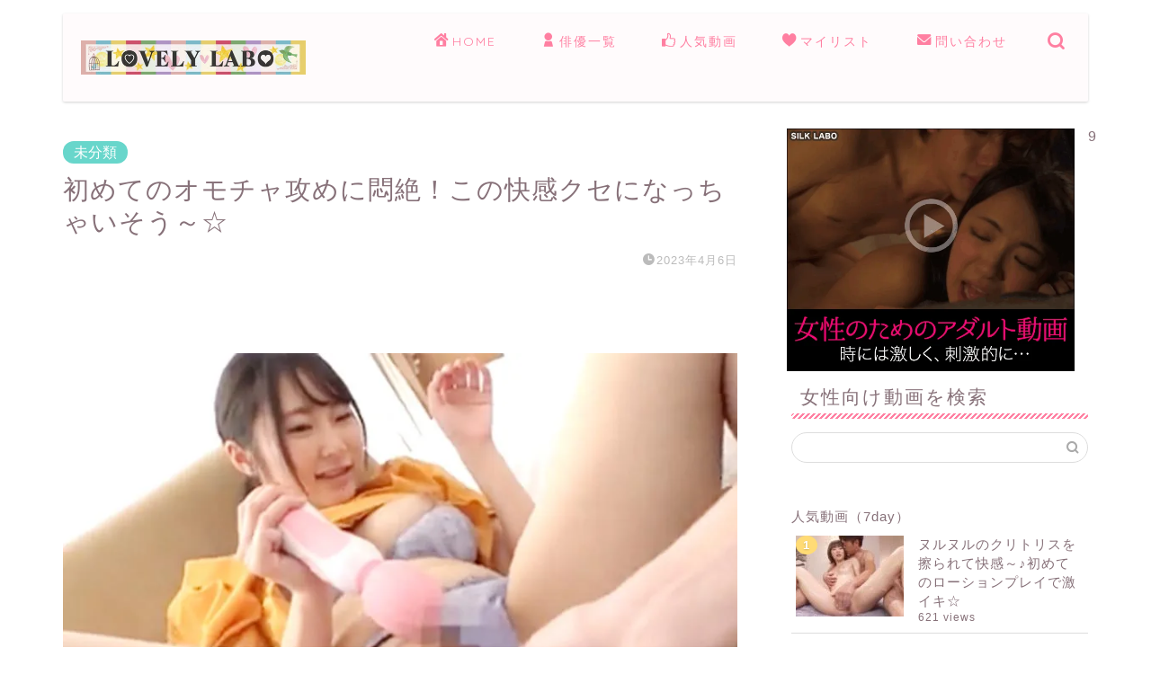

--- FILE ---
content_type: text/html; charset=UTF-8
request_url: https://lovely-labo.com/pre/2023/0406/19080.html
body_size: 30694
content:
<!DOCTYPE html><html lang="ja"><head prefix="og: http://ogp.me/ns# fb: http://ogp.me/ns/fb# article: http://ogp.me/ns/article#"><meta charset="utf-8"><meta http-equiv="X-UA-Compatible" content="IE=edge"><meta name="viewport" content="width=device-width, initial-scale=1"><link rel="canonical" href="https://lovely-labo.com/pre/2023/0406/19080.html" /><meta property="og:type" content="blog"><meta property="og:title" content="初めてのオモチャ攻めに悶絶！この快感クセになっちゃいそう～☆｜女性向けの無料アダルト動画なら｜LOVELY☆LABO"><meta property="og:url" content="https://lovely-labo.com/pre/2023/0406/19080.html"><meta property="og:description" content="真昼の街で声を掛けられて…実はエッチな撮影！？でも興味があってOK ♪童顔で幼くみられるけどAVのエッチに興味津々♪ホテ"><meta property="og:image" content="https://img.lovely-labo.com/movieimg/pre/04482-320.jpg"><meta property="og:site_name" content="女性向けの無料アダルト動画なら｜LOVELY☆LABO"><meta property="fb:admins" content=""><meta name="twitter:card" content="summary"><meta name="description" itemprop="description" content="真昼の街で声を掛けられて…実はエッチな撮影！？でも興味があってOK ♪童顔で幼くみられるけどAVのエッチに興味津々♪ホテ" ><style id="aoatfcss" media="all">@charset "UTF-8";.wpfp-hide{display:none}.wpfp-img{border:0;vertical-align:middle;margin-right:2px}:root{--wp-block-synced-color:#7a00df;--wp-block-synced-color--rgb:122,0,223;--wp-bound-block-color:var(--wp-block-synced-color);--wp-editor-canvas-background:#ddd;--wp-admin-theme-color:#007cba;--wp-admin-theme-color--rgb:0,124,186;--wp-admin-theme-color-darker-10:#006ba1;--wp-admin-theme-color-darker-10--rgb:0,107,160.5;--wp-admin-theme-color-darker-20:#005a87;--wp-admin-theme-color-darker-20--rgb:0,90,135;--wp-admin-border-width-focus:2px;--wp--preset--font-size--normal:16px;--wp--preset--font-size--huge:42px;--wp--preset--aspect-ratio--square:1;--wp--preset--aspect-ratio--4-3:4/3;--wp--preset--aspect-ratio--3-4:3/4;--wp--preset--aspect-ratio--3-2:3/2;--wp--preset--aspect-ratio--2-3:2/3;--wp--preset--aspect-ratio--16-9:16/9;--wp--preset--aspect-ratio--9-16:9/16;--wp--preset--color--black:#000000;--wp--preset--color--cyan-bluish-gray:#abb8c3;--wp--preset--color--white:#ffffff;--wp--preset--color--pale-pink:#f78da7;--wp--preset--color--vivid-red:#cf2e2e;--wp--preset--color--luminous-vivid-orange:#ff6900;--wp--preset--color--luminous-vivid-amber:#fcb900;--wp--preset--color--light-green-cyan:#7bdcb5;--wp--preset--color--vivid-green-cyan:#00d084;--wp--preset--color--pale-cyan-blue:#8ed1fc;--wp--preset--color--vivid-cyan-blue:#0693e3;--wp--preset--color--vivid-purple:#9b51e0;--wp--preset--gradient--vivid-cyan-blue-to-vivid-purple:linear-gradient(135deg,rgb(6,147,227) 0%,rgb(155,81,224) 100%);--wp--preset--gradient--light-green-cyan-to-vivid-green-cyan:linear-gradient(135deg,rgb(122,220,180) 0%,rgb(0,208,130) 100%);--wp--preset--gradient--luminous-vivid-amber-to-luminous-vivid-orange:linear-gradient(135deg,rgb(252,185,0) 0%,rgb(255,105,0) 100%);--wp--preset--gradient--luminous-vivid-orange-to-vivid-red:linear-gradient(135deg,rgb(255,105,0) 0%,rgb(207,46,46) 100%);--wp--preset--gradient--very-light-gray-to-cyan-bluish-gray:linear-gradient(135deg,rgb(238,238,238) 0%,rgb(169,184,195) 100%);--wp--preset--gradient--cool-to-warm-spectrum:linear-gradient(135deg,rgb(74,234,220) 0%,rgb(151,120,209) 20%,rgb(207,42,186) 40%,rgb(238,44,130) 60%,rgb(251,105,98) 80%,rgb(254,248,76) 100%);--wp--preset--gradient--blush-light-purple:linear-gradient(135deg,rgb(255,206,236) 0%,rgb(152,150,240) 100%);--wp--preset--gradient--blush-bordeaux:linear-gradient(135deg,rgb(254,205,165) 0%,rgb(254,45,45) 50%,rgb(107,0,62) 100%);--wp--preset--gradient--luminous-dusk:linear-gradient(135deg,rgb(255,203,112) 0%,rgb(199,81,192) 50%,rgb(65,88,208) 100%);--wp--preset--gradient--pale-ocean:linear-gradient(135deg,rgb(255,245,203) 0%,rgb(182,227,212) 50%,rgb(51,167,181) 100%);--wp--preset--gradient--electric-grass:linear-gradient(135deg,rgb(202,248,128) 0%,rgb(113,206,126) 100%);--wp--preset--gradient--midnight:linear-gradient(135deg,rgb(2,3,129) 0%,rgb(40,116,252) 100%);--wp--preset--font-size--small:13px;--wp--preset--font-size--medium:20px;--wp--preset--font-size--large:36px;--wp--preset--font-size--x-large:42px;--wp--preset--spacing--20:0.44rem;--wp--preset--spacing--30:0.67rem;--wp--preset--spacing--40:1rem;--wp--preset--spacing--50:1.5rem;--wp--preset--spacing--60:2.25rem;--wp--preset--spacing--70:3.38rem;--wp--preset--spacing--80:5.06rem;--wp--preset--shadow--natural:6px 6px 9px rgba(0, 0, 0, 0.2);--wp--preset--shadow--deep:12px 12px 50px rgba(0, 0, 0, 0.4);--wp--preset--shadow--sharp:6px 6px 0px rgba(0, 0, 0, 0.2);--wp--preset--shadow--outlined:6px 6px 0px -3px rgb(255, 255, 255),6px 6px rgb(0, 0, 0);--wp--preset--shadow--crisp:6px 6px 0px rgb(0, 0, 0)}@media (min-resolution:192dpi){:root{--wp-admin-border-width-focus:1.5px}}.wpp-list li{overflow:hidden;float:none;clear:both;margin-bottom:1rem}.wpp-list li:last-of-type{margin-bottom:0}.wpp-thumbnail{display:inline;float:left;margin:0 1rem 0 0;border:none}.wpp-excerpt:empty{display:none}.post-stats,.wpp-meta{display:block;font-size:.8em}a,article,body,div,h1,h2,html,img,ol,span{margin:0;padding:0;border:0;font-size:100%;vertical-align:baseline;box-sizing:border-box}i{font-style:normal!important}ol,ul{list-style:none;margin:0;padding:0}article,header,nav,section{display:block}h1,h2{font-weight:500}a,a:link,a:visited{text-decoration:none}input[type=search],input[type=submit]{-webkit-appearance:none}input::-webkit-input-placeholder{color:#ccc}body,header,html{margin:0;padding:0;-moz-text-size-adjust:none;-webkit-text-size-adjust:100%;text-size-adjust:100%;box-sizing:border-box;word-wrap:break-word;letter-spacing:1px}.clearfix{clear:both}.tn_sns_off{display:none!important}#wrapper{width:100%;margin:0 auto;background:#fff;overflow:hidden}#contents{padding-top:10px;margin:0 auto}#contents:after{clear:both;content:"";display:block}@media (min-width:835px) and (max-width:1199px){#contents{width:100%}}@media (max-width:767px){body{font-weight:400}#wrapper{position:relative}#contents{padding-top:0;margin-top:0}#main-contents{width:calc(100% - 30px);float:left;margin-left:15px;margin-bottom:15px;margin-top:10px}#sidebar{width:calc(100% - 30px);float:left;margin-left:15px}}@media (min-width:768px){body{font-weight:300}#contents{width:100%;margin-top:20px;margin-bottom:10px}#main-contents{width:calc(66.6666666667% - 16.6666666667px);float:left;margin-left:10px}}@media (min-width:768px){#sidebar{width:calc(33.3333333333% - 26.6666666667px);float:left;margin-left:20px;max-width:350.25px!important;-webkit-backface-visibility:hidden;backface-visibility:hidden}}#page-top{position:fixed;display:none;-webkit-backface-visibility:hidden;backface-visibility:hidden}#page-top a{color:#fff;text-decoration:none;display:block;text-align:center;border-radius:30px;background-color:#f77ba0}#header-box{width:100%;padding:0;background-color:#fff9fb}#header{margin:0 auto;padding:0;display:flex;justify-content:space-between}#header #site-info{font-feature-settings:"palt"}#header #site-info img{height:auto}#headmenu .headsearch{width:30px;margin-right:5px;margin-top:17px}#headmenu .headsearch .search-box{display:block;position:relative}#headmenu .headsearch .search-box:before,#headmenu .headsearch .search-text{position:absolute;top:1px;right:0;width:20px}#headmenu .headsearch .search-box:before{font-family:jin-icons;content:"\e931";top:0;font-size:19px;z-index:4;text-align:center}#headmenu .headsearch .search-text{top:-7px;right:-3px;opacity:0;z-index:5;border-radius:20px;padding:8px 12px;border:none;font-size:14px}#headmenu .headsearch input[type=submit]{display:none}#headmenu .headsearch input::-webkit-input-placeholder{font-size:13px}#headmenu .headsns{display:flex;margin-top:19px}#headmenu .headsns a{display:block;margin:0 6px;font-size:15px;overflow:hidden}#headmenu .headsns .twitter a{margin:0 2px}@media (max-width:767px){#page-top{right:20px;bottom:123px;z-index:1!important}#page-top a{width:42px;height:42px;padding:5px;font-size:1.15rem}#page-top a .jin-ifont-arrowtop:before{padding-right:0}#header-box{position:relative;z-index:2;min-height:46px;padding:10px 0 0;overflow:hidden}#header{margin-bottom:10px}#header #site-info{max-width:75%;text-align:center;font-weight:700;letter-spacing:1px;margin:0 auto}#header #site-info img{margin-bottom:-5px;max-width:100%}#headmenu{display:none}.headsearch{position:absolute;z-index:4}.headsearch .search-box{position:relative}.headsearch .search-box:before,.headsearch .search-text{position:absolute;left:13px;width:20px}.headsearch .search-box:before{font-family:jin-icons;content:"\e931";top:12px;font-size:20px;z-index:4;text-align:center}.headsearch .search-text{top:7px;left:8px;opacity:0;z-index:5;border-radius:20px;padding:5px 12px;border:none;font-size:16px}.headsearch input[type=submit]{display:none}.headsearch input::-webkit-input-placeholder{font-size:13px}#header-box.header-style11{filter:opacity(.7)}#header-box .header-box11-bg:before{display:none}}@media (min-width:768px){#page-top{right:22px;bottom:22px;z-index:9999}#page-top a{width:45px;height:45px;padding:8px;font-size:1.2rem}#header-box{min-height:60px}#header{width:100%;padding:0 20px}#header #site-info{letter-spacing:3px;color:#fff;font-weight:400;font-size:.85rem;margin-right:auto;min-width:100px;max-width:140px}#header #site-info .tn-logo-size{overflow:hidden}#headmenu{display:flex;margin-top:4px;margin-bottom:0;margin-left:10px;-webkit-backface-visibility:hidden;backface-visibility:hidden}#header-box.header-style11{position:relative;z-index:3;margin-top:15px!important;width:calc(100% - 30px);min-height:60px;border-radius:2px;margin:0 auto;background:#fff;box-shadow:0 1px 3px rgba(0,0,0,.18);background-color:transparent!important}#header-box .header-box11-bg:before{filter:opacity(.7);border-radius:0 0 2px 2px;min-height:60px}}@media (min-width:768px) and (max-width:767px){#header-box.header-style11{border-radius:0;box-shadow:0 0 0 rgba(0,0,0,.25)}}#header-box .header-box11-bg{position:relative}#header-box .header-box11-bg:before{position:absolute;content:"";width:100%;height:100%;top:0;left:0;background-color:#fff9fb!important}.header-style11 #header{position:relative}.sidebar_style3 .widget{margin-bottom:50px;font-weight:400;font-size:.95rem}@media (max-width:767px){.sidebar_style3 .widget{padding:0;margin-bottom:30px;border-radius:2px}.sidebar_style3 .widgettitle{font-size:1.1rem;font-weight:500}}@media (min-width:768px){.sidebar_style3 .widget{padding-top:0;padding-left:10px}}@media (min-width:1024px){#main-contents{width:calc(67.5% - 50.25px);float:left;margin-left:30px;margin-bottom:0}#sidebar{width:calc(32.5% - 39.75px);float:left;margin-left:30px;max-width:350.25px!important}.sidebar_style3 .widget{padding-left:20px}}.sidebar_style3 .widgettitle{margin-bottom:15px;padding:10px;position:relative}@media (min-width:768px){.sidebar_style3 .widgettitle{font-size:1rem;font-weight:300}}.sidebar_style3 .widgettitle:after{content:"";position:absolute;bottom:0;left:0;width:100%;height:6px;border-radius:5px;background-size:6px 6px}.widget_search .search-box{position:relative;height:34px}.widget_search .search-box input[type=search]{background-color:#fff;border:1px solid #ddd;height:34px;width:100%;margin:0;padding:0 40px 0 10px;border-radius:17px;position:absolute;top:0;right:0}@media (max-width:767px){.textwidget{font-size:.95rem}.widget_search .search-box input[type=search]{font-size:16px}}.widget_search .search-box input[type=submit]{font-family:jin-icons;position:absolute;top:0;right:0;border:none;height:34px;width:34px;background:0 0;display:inline-block;font-size:14px;color:#aaa!important}.search-box input[type=search]{-webkit-appearance:none;border-radius:none}#drawernav3 nav.fixed-content{width:100%}#drawernav3 ul.menu-box{list-style-type:none;margin-top:16px;display:flex;flex-wrap:wrap}#drawernav3 ul.menu-box li.menu-item{position:relative;display:table;text-align:center;background:0 0;line-height:1.6rem;vertical-align:middle}#drawernav3 ul.menu-box li.menu-item a{border-bottom:2px solid transparent;display:block;height:40px;font-size:.9rem;font-weight:400;position:relative}#drawernav3 ul.menu-box li.menu-item a span{display:inline-block;padding-right:3px}#drawernav3 ul.menu-box li.menu-item a:after{content:"";width:80%;height:2px;border-radius:1px;background:#2b2b2b;position:absolute;margin:auto;left:0;right:0;bottom:0;opacity:0;transform:translate3d(0,100%,0)}#drawernav3 ul.menu-box li:last-child{border-right:none}@media (max-width:767px){.widget_search .search-box input[type=submit]{font-size:16px;right:10px}#drawernav3{display:none}.fixed-content{width:100%;height:100%;margin-top:30px}#scroll-content{position:relative;z-index:0}ul.menu-box{width:86%;height:60%;padding:0 7%;overflow:hidden;overflow-y:scroll;overflow-wrap:break-word;-webkit-overflow-scrolling:touch}ul.menu-box li a{display:block;padding:8px 8px 8px 28px;position:relative;font-weight:600;border-radius:2px}ul.menu-box li a:before{content:"・";position:absolute;line-height:10%;top:19px;left:8px;font-size:1.8rem;color:#2b2b2b}a.post-list-link{padding:15px 10px;margin-bottom:10px;margin-top:0}}a.post-list-link{background-color:#fff;display:block;position:relative;overflow:hidden}@media (max-width:767px) and (max-width:767px){a.post-list-link{border-radius:2px;background:#fff;box-shadow:0 0 2px rgba(0,0,0,.18)}}@media (min-width:768px){.textwidget{font-size:.85rem}#drawernav3{width:auto}#drawernav3 ul.menu-box li.menu-item a{padding:3px 15px}a.post-list-link{border-radius:2px;background:#fff;box-shadow:0 1px 3px rgba(0,0,0,.18);padding:20px;margin-bottom:20px}}.post-list-publisher,.writer{display:none}.toppost-list-box-simple .post-list{width:100%!important;float:none!important;opacity:1!important;padding:0!important}.post-list{opacity:.2;width:25%;float:left}.post-list.basicstyle a.post-list-link{padding:0}.post-list.basicstyle .post-list-item{padding:0;background:0 0;border-radius:4px}.post-list.basicstyle .post-list-item .post-list-inner{display:flex}.post-list.basicstyle .post-list-item .post-list-inner .post-list-thumb{height:auto;position:relative}@media (max-width:767px){.post-list{padding:2px 1px}.post-list.basicstyle .post-list-item .post-list-inner .post-list-thumb{width:150px}}@media (min-width:768px){.post-list{padding:12px 24px 2px}.post-list.basicstyle .post-list-item .post-list-inner .post-list-thumb{width:170px}}@media (min-width:1024px){.sidebar_style3 .widgettitle{font-size:1.3rem}.post-list.basicstyle .post-list-item .post-list-inner .post-list-thumb{width:314px}}.post-list.basicstyle .post-list-item .post-list-inner .post-list-thumb img{display:block;width:100%;height:auto}@media (max-width:767px){.post-list.basicstyle .post-list-item .post-list-inner .post-list-meta{width:calc(100% - 150px);padding:8px 10px}.post-list.basicstyle .post-list-item .post-list-inner .post-list-meta .post-list-title{font-size:11px;line-height:1rem;letter-spacing:0;font-weight:700}}@media (min-width:768px){.post-list.basicstyle .post-list-item .post-list-inner .post-list-meta{width:calc(100% - 170px);padding:15px 18px 20px}}@media (min-width:768px){.post-list.basicstyle .post-list-item .post-list-inner .post-list-meta .post-list-title{font-size:15px;margin-bottom:11px;line-height:1.4rem;font-weight:500}}@media (min-width:1024px){.post-list.basicstyle .post-list-item .post-list-inner .post-list-meta{width:calc(100% - 314px);padding:15px 18px 20px}.post-list.basicstyle .post-list-item .post-list-inner .post-list-meta .post-list-title{font-size:18px;margin-bottom:11px;line-height:1.6rem;font-weight:500}}.post-list.basicstyle .post-list-item .post-list-inner .post-list-cat{display:inline;font-size:.8rem;margin-right:10px;font-weight:400;letter-spacing:0;position:absolute;color:#fff!important;background:#f8b500;border-radius:15px}@media (max-width:767px){.post-list.basicstyle .post-list-item .post-list-inner .post-list-cat{top:4px;left:4px;font-size:.5rem;font-weight:700;padding:0 7px 1px}.post-list.basicstyle .post-list-item .post-list-inner .post-list-desc{display:none}}@media (min-width:768px){.post-list.basicstyle .post-list-item .post-list-inner .post-list-cat{top:8px;left:8px;font-size:.55rem;font-weight:400;padding:2px 8px}.post-list.basicstyle .post-list-item .post-list-inner .post-list-desc{display:none}}@media (min-width:1024px){.post-list.basicstyle .post-list-item .post-list-inner .post-list-cat{font-size:.65rem}}.post-list.basicstyle .post-list-item .post-list-inner .post-list-desc{font-size:.7rem;margin-top:5px;color:#888!important}.share{width:100%;margin-top:50px}.font-hatena:before{content:"B!";font-family:Verdana;font-weight:700}.sns-design-type01 .sns{margin:0}.sns-design-type01 .sns ol{display:flex;justify-content:space-between;list-style:none;padding:0!important}.sns-design-type01 .sns ol li:after,.sns-design-type01 .sns ol li:before{display:none}.sns-design-type01 .sns li{padding:0!important;width:19.44%;margin-right:.7%}.sns-design-type01 .sns li:last-of-type{margin-right:0}.sns-design-type01 .sns li a{border-radius:2px;background:rgba(255,255,255,.5);position:relative;display:block;color:#fff;text-align:center;text-decoration:none;letter-spacing:0;padding:2px 6px;height:25px}@media (min-width:768px){.sns-design-type01 .sns li a{font-size:.8rem;border-radius:2px;background:#fff;box-shadow:0 1px 3px rgba(0,0,0,.18)}}@media (min-width:768px) and (max-width:767px){.sns-design-type01 .sns li a,a.post-list-link{border-radius:0;box-shadow:0 0 0 rgba(0,0,0,.25)}}.sns-design-type01 .sns .hatebu a{line-height:1;padding-top:4px}@media (min-width:768px){.sns-design-type01 .sns .pocket a{font-size:.75rem;padding-top:3px}}.sns-design-type01 .sns .facebook a,.sns-design-type01 .sns .hatebu a,.sns-design-type01 .sns .line a,.sns-design-type01 .sns .pocket a,.sns-design-type01 .sns .twitter a{border:2px solid}.sns-design-type01 .sns .twitter a{border-color:#00acee;background:#00acee}.sns-design-type01 .sns .facebook a{border-color:#3b5998;background:#3b5998}.sns-design-type01 .sns .hatebu a{border-color:#5d8ac1;background:#5d8ac1}.sns-design-type01 .sns .pocket a{border-color:#f03e51;background:#f03e51}.sns-design-type01 .sns .line a{display:block;border-color:#6cc655;text-align:center;background:#6cc655}.related-ad-unit-area{width:100%}.adarea-box{margin-bottom:30px}.article_style2 .cps-post-box{padding:20px 10px 20px 0}@media (max-width:767px){.sns-design-type01 .sns li{margin-bottom:0!important;margin-right:1.2%}.sns-design-type01 .sns li a{font-size:.75rem;box-shadow:0 1px 2px rgba(0,0,0,.25)}.sns-design-type01 .sns .pocket a{font-size:.7rem;padding-top:3px}.article_style2 .cps-post-box{padding:15px 0}.cps-post .cps-post-header .cps-post-cat a{padding:3px 10px;font-size:.65rem;font-weight:400}}.cps-post .cps-post-thumb{margin-bottom:5px}.cps-post .cps-post-thumb img{display:block;margin:0 auto}.cps-post .cps-post-thumb:not(.jin-thumb-original) img{width:100%;height:auto}.cps-post .cps-post-header{margin-bottom:0}.cps-post .cps-post-header .cps-post-cat{font-size:.8rem;color:#f8b500;font-weight:400;letter-spacing:0;margin-right:5px;margin-bottom:15px;display:block}.cps-post .cps-post-header .cps-post-cat a{color:#fff!important;border-radius:15px;line-height:0}.cps-post .cps-post-header .cps-post-title{font-weight:300}@media (max-width:767px){.cps-post .cps-post-header .cps-post-title{font-size:1.45rem;line-height:1.9rem}}@media (min-width:768px){.cps-post .cps-post-header .cps-post-cat a{padding:5px 10px;font-size:.7rem;font-weight:300}.cps-post .cps-post-header .cps-post-title{font-size:1.5rem;line-height:2rem}}@media (min-width:1024px){.post-list.basicstyle .post-list-item .post-list-inner .post-list-desc{display:block}.cps-post .cps-post-header .cps-post-title{font-size:1.8rem;line-height:2.3rem}:root .post-list,:root .related-entry-section,:root .widget a,:root .widget div{-webkit-font-smoothing:antialiased;-moz-osx-font-smoothing:grayscale}:root .post-list .post-list-title,:root .related-entry-section .post-list-title{font-weight:700!important}:root .cps-post-main ol>li:after{top:13px}}.cps-post .cps-post-header .cps-post-meta{display:block;margin-top:15px}.cps-post .cps-post-header .cps-post-meta .cps-post-date-box{display:block;text-align:right}.cps-post .cps-post-header .cps-post-meta .cps-post-date-box .cps-post-date{font-size:.8rem;color:#bbb;font-weight:300;letter-spacing:1px}.cps-post .cps-post-header .cps-post-meta .cps-post-date-box .cps-post-date .jin-ifont-watch:before{font-size:.8rem;padding-bottom:4px;margin-right:-4px;vertical-align:bottom}.cps-post-meta .writer{display:none}.cps-post img{max-width:100%;height:auto}.cps-post-main{position:relative;z-index:0;padding-top:20px}.cps-post-main a{text-decoration:underline}.cps-post-main img{max-width:100%;height:auto;margin-bottom:20px}.cps-post-main p{padding-bottom:2rem;padding-top:0;margin-top:0;margin-bottom:0;letter-spacing:.05em;line-height:1.8em;font-size:1em}@media (max-width:767px){.cps-post .cps-post-header .cps-post-meta{margin-top:5px}.cps-post .cps-post-header .cps-post-meta .cps-post-date-box{margin-bottom:2px}.cps-post .cps-post-header .cps-post-meta .cps-post-date-box .cps-post-date{font-weight:400}.cps-post-main p{font-size:1em;font-weight:400}}.cps-post-main ol{counter-reset:li;padding-left:20px;margin-top:0;margin-bottom:1.5em}.cps-post-main ol>li{position:relative;display:block;padding:0 0 0 25px;margin-bottom:.5em}.cps-post-main ol>li:after{counter-increment:li;content:counter(li);position:absolute;width:20px;height:20px;left:0;padding:0;line-height:0;color:#fff;text-align:center;font-size:.65em;letter-spacing:0}@media (min-width:768px){.cps-post .cps-post-header .cps-post-meta .cps-post-date-box{margin-bottom:4px}.cps-post-main ol>li:after{top:12px}}@media (max-width:767px){.cps-post-main ol>li:after{font-weight:400;top:13px}}.cps-post-main ol>li:before{position:absolute;content:"";left:0;height:20px;width:20px;border-radius:10px;background:#000}@media (min-width:768px){.cps-post-main ol>li:before{top:2px}}.cps-post-main div ol,.cps-post-main div ol li:last-of-type{margin-bottom:0}.tag-box{margin-top:30px}.tag-box a{text-decoration:none!important;border:1px solid #ddd;padding:5px 8px;border-radius:2px;font-size:.65rem;letter-spacing:0;display:inline-block;margin-bottom:4px;margin-right:5px}.tag-box a:before{font-family:jin-icons;content:"\e92c";vertical-align:bottom;line-height:.9rem}.related-entry-section .related-entry-headline{position:relative}.related-entry-section .related-entry-headline-text span{position:relative;display:inline-block;line-height:0;letter-spacing:1px}.related-entry-section .related-entry-headline-text .jin-ifont-post{line-height:0;position:relative;color:#fff;z-index:1}.related-entry-section .related-entry-headline-text .jin-ifont-post:before{vertical-align:bottom;font-size:1.2rem;margin-left:2px}.related-entry-section .related-entry-headline-text span:before{content:"";position:absolute;z-index:0;top:1px;left:5px;border:1px solid #ccc;width:38px;height:38px;border-radius:25px}@media (max-width:767px){.cps-post-main ol>li:before{top:3px}.s-size-sp{font-size:.95rem}.related-entry-section{margin-top:30px}.related-entry-section .related-entry-headline{margin-bottom:15px}.related-entry-section .related-entry-headline-text span{font-size:1rem;padding:20px 14px 0;font-weight:700}.related-entry-section .related-entry-headline-text .jin-ifont-post{margin-right:13px}.related-entry-section .related-entry-headline-text .jin-ifont-post:before{line-height:0;padding-bottom:0}.related-entry-section .post-list.basicstyle .post-list-thumb{width:130px!important}}@media (min-width:768px){.related-entry-section{margin-top:40px}.related-entry-section .related-entry-headline{margin-bottom:10px}.related-entry-section .related-entry-headline-text span{font-size:1.15rem;padding:17px 14px;font-weight:400}.related-entry-section .related-entry-headline-text .jin-ifont-post{margin-right:14px}.related-entry-section .related-entry-headline-text .jin-ifont-post:before{line-height:.3rem;padding-top:1px}.related-entry-section .post-list.basicstyle .post-list-thumb{width:240px!important}}.related-entry-section .post-list.basicstyle .post-list-thumb img{display:block;width:100%;height:auto}.color-button01,.color-button01-big,.color-button02-big{margin-left:5px;margin-right:5px;letter-spacing:0;position:relative;z-index:1;display:inline-block}.color-button01 a{border-radius:6px;text-align:center;padding:13px 80px 12px;display:inline-block;text-decoration:none!important;transform:perspective(0);font-size:1.1rem;opacity:1!important}@media (max-width:767px){.related-entry-section .post-list.basicstyle .post-list-meta{width:calc(100% - 130px)!important}.related-entry-section .post-list.basicstyle .post-list-meta .post-list-title{font-size:12px!important;line-height:1rem!important;font-weight:700;letter-spacing:1px}.color-button01,.color-button01-big,.color-button02-big{margin-bottom:10px}.color-button01 a{padding:12px 80px 11px;font-weight:700}}@media (min-width:768px){.related-entry-section .post-list.basicstyle .post-list-meta{width:calc(100% - 240px)!important}.related-entry-section .post-list.basicstyle .post-list-meta .post-list-title{font-size:18px!important;line-height:1.4rem;font-weight:500}.color-button01 a{font-weight:400}}.color-button01-big a,.color-button02-big a{text-align:center;font-size:1.2rem;padding:20px 30px;max-width:100%!important;vertical-align:bottom;display:block;text-decoration:none!important;transform:perspective(0)}@media (max-width:767px){.color-button01-big a,.color-button02-big a{width:100%!important;font-weight:700}.jic:before{vertical-align:bottom;padding-right:3px;padding-bottom:3px}}@media (min-width:768px){.color-button01-big a,.color-button02-big a{font-weight:400}}.color-button01-big,.color-button02-big{display:block;margin:.5em 0 .8em}.color-button01 a,.color-button01-big a{color:#fff!important}.color-button02-big a{color:#fff!important}.color-button01-big:before,.color-button01:before,.color-button02-big:before{position:absolute;bottom:-4px;z-index:-1;left:0;content:"";width:100%;height:24px;border-radius:4px;filter:brightness(.85)}.color-button01:before{border-radius:6px}.color-button01-big:before,.color-button02-big:before{height:100%}.jic:before{display:inline-block!important}body#nofont-style{font-family:"ヒラギノ角ゴ ProN W3",Hiragino Sans,"ヒラギノ角ゴ ProN W3",Hiragino Kaku Gothic ProN,"メイリオ",Meiryo,sans-serif}body#nofont-style .ef{font-family:Quicksand,"ヒラギノ角ゴ ProN W3",Hiragino Sans,"ヒラギノ角ゴ ProN W3",Hiragino Kaku Gothic ProN,"メイリオ",Meiryo,sans-serif;letter-spacing:2px;font-feature-settings:"palt"}body#nofont-style input[type=search]{font-family:Quicksand,"ヒラギノ角ゴ ProN W3",Hiragino Sans,"ヒラギノ角ゴ ProN W3",Hiragino Kaku Gothic ProN,"メイリオ",Meiryo,sans-serif}@font-face{font-family:jin-icons;src:url(https://lovely-labo.com/wp-content/themes/jin/font/jin-icons/fonts/jin-icons.ttf?c16tcv) format("truetype"),url(https://lovely-labo.com/wp-content/themes/jin/font/jin-icons/fonts/jin-icons.woff?c16tcv) format("woff"),url(https://lovely-labo.com/wp-content/themes/jin/font/jin-icons/fonts/jin-icons.svg?c16tcv#jin-icons) format("svg");font-weight:400;font-style:normal}[class*=" jin-ifont-"]{font-family:jin-icons!important;speak:none;font-style:normal;font-weight:400;font-variant:normal;text-transform:none;line-height:1;will-change:transform;-webkit-font-smoothing:antialiased;-moz-osx-font-smoothing:grayscale}[class*=" jin-ifont-"]:before{font-size:1.1em;display:block;will-change:transform}.jin-ifont-account:before{content:"\e900"}.jin-ifont-arrowtop:before{content:"\e903"}.jin-ifont-facebook:before{content:"\e912"}.jin-ifont-heart:before{content:"\e916"}.jin-ifont-home:before{content:"\e917"}.jin-ifont-instagram:before{content:"\e919"}.jin-ifont-like:before{content:"\e91a"}.jin-ifont-line:before{content:"\e91b"}.jin-ifont-mail:before{content:"\e91c"}.jin-ifont-twitter:before{content:"\e92d"}.jin-ifont-watch:before{content:"\e92f"}.jin-ifont-post:before{content:"\e936"}.jin-ifont-facebook-t:before{content:"\e937"}.jin-ifont-pocket:before{content:"\e938"}li{list-style-type:none}.Video{text-align:center}.cps-post-cat a{padding:4px 12px!important;font-size:1rem!important;font-weight:320!important}.tn-logo-size img{display:block;max-width:100%;height:auto}.wp-post-image{width:100%;height:100%}.Button-style{font-size:18px;display:inline-block;padding:.5em 1em .3em;position:relative;color:#900;border:2px solid #900;border-radius:5px;background-color:transparent}.Button-style:before{background-color:#f1e2e2;border-radius:5px;content:"";width:100%;height:100%;position:absolute;left:5px;top:5px;z-index:-1}.category-box a{text-decoration:none!important;display:block}.execphpwidget div:nth-child(n+13){display:none}span.catname-box{font-size:11px;line-height:18px;text-align:center;width:100%;padding:0;display:block;color:#858584}span.catname-box .catname{width:7em;display:block;overflow:hidden;white-space:nowrap;margin:0 auto;color:#858584}.catname{font-size:11px;line-height:18px;text-align:center;width:100%;padding:0;color:#fff}.category-box img{width:100%}.haiyuu_wiget{margin-bottom:10px;overflow:hidden;display:block}.aff_img{display:block;margin:0 auto 5px;width:320px}.ad_img-pc728x90{display:block;margin:0 auto;width:728px!important;height:90px!important}@media only screen and (min-width:960px){div#execphp-2 .category-box{width:46%;padding:8px;border:1px solid #ccc;float:left;margin:4px}}@media only screen and (min-width:768px) and (max-width:959px){.category-box,div#execphp-2 .category-box{width:28%;padding:7px;border:1px solid #ccc;float:left;margin:4px}}@media only screen and (max-width:767px){#sidebar div.category-box{width:40%;float:left;padding:5px;border:1px solid #888;margin:10px 5px!important}.category-box{width:30%;padding:5px;border:1px solid #ccc;float:left;margin:2px!important}}@media only screen and (min-width:480px) and (max-width:767px){#sidebar div.category-box{width:30%;float:left;padding:5px;border:1px solid #888;margin:5px!important}}@media only screen and (min-width:320px) and (max-width:480px){#sidebar div.category-box{width:29%;float:left;padding:5px;border:1px solid #888;margin:5px!important}}body{counter-reset:number 0}.widget a{text-decoration:none;color:#222}.widget a[target=_blank]:after{content:none}ul.wpp-list li{border-bottom:1px solid #ddd;position:relative;counter-increment:wpp-count}ul.wpp-list li:nth-child(1){padding:10px 5px!important}ul.wpp-list li:nth-child(n+2):nth-child(-n+10){padding:2px 5px 10px!important}ul.wpp-list li:before{content:counter(wpp-count);display:block;position:absolute;color:#fff;text-shadow:0 1px 2px rgba(0,0,0,.2);font-size:13px;font-weight:700;background:#555;padding:3px 8px;border-radius:50%;z-index:1}ul.wpp-list li:nth-child(1):before{background:#ffdb75}ul.wpp-list li:nth-child(2):before{background:#aeaeae}ul.wpp-list li:nth-child(3):before{background:#c98045}.related-entry-headline-text span:before{background-color:#ff7fa1;border-color:#ff7fa1!important}.widgettitle,a,a:link,a:visited,body{color:#877179}.post-list-title{color:#877179!important}#site-info span a{color:#ff7fa1!important}#headmenu,#headmenu .headsns a{color:#ff7fa1!important;border-color:#ff7fa1!important}#drawernav3 ul.menu-box>li>a{color:#ff7fa1!important}#drawernav3 ul.menu-box li a{font-size:14px!important}#drawernav3 ul.menu-box>li{color:#877179!important}#drawernav3 .menu-box>.menu-item>a:after{background-color:#ff7fa1!important}.post-list .post-list-cat{background-color:#68d6cb!important}.cps-post-cat a{background-color:#68d6cb!important;border-color:#68d6cb!important}.tag-box a{color:#ff7fa1!important;border-color:#ff7fa1!important}.tn-logo-size{font-size:100%!important}@media (min-width:481px){#site-info{padding-top:30px!important;padding-bottom:30px!important}.tn-logo-size img{width:calc(100%*.5)!important}}@media (min-width:768px){#header-box .header-box11-bg:before{border-radius:2px}.tn-logo-size img{width:calc(100%*2.2)!important}}@media (min-width:1200px){#contents,#header{width:1200px}#header #site-info{letter-spacing:3px;color:#fff;font-weight:400;font-size:.85rem;margin-right:auto;min-width:100px;max-width:250px}#header-box.header-style11,.header-style11 #header{width:1140px}#drawernav3 ul.menu-box li.menu-item a{padding:3px 25px}.tn-logo-size img{width:100%!important}}.cps-post-main ol>li:before{background-color:#68d6cb!important}.cps-post-main a{color:#53bcb5}.color-button01 a,.color-button01-big a,.color-button01-big:before,.color-button01:before{background-color:#ff7fa1!important}.color-button01-big a,.color-button01-big:before{border-radius:3px!important}.color-button01-big a{padding-top:.5em!important;padding-bottom:.5em!important}.color-button02-big a,.color-button02-big:before{background-color:#ffca89!important;border-radius:3px!important}.color-button02-big a{padding-top:.5em!important;padding-bottom:.5em!important}.color-button01-big,.color-button02-big{width:88%!important}.color-button01-big:before,.color-button01:before,.color-button02-big:before{display:none}.sidebar_style3 .widgettitle:after{background-image:linear-gradient(-45deg,transparent 25%,#ff7fa1 25%,#ff7fa1 50%,transparent 50%,transparent 75%,#ff7fa1 75%,#ff7fa1)}@media all and (-ms-high-contrast:none){.color-button01-big:before,.color-button01:before,.color-button02-big:before,::-ms-backdrop{background-color:#595857!important}}</style><noscript id="aonoscrcss"></noscript><title>初めてのオモチャ攻めに悶絶！この快感クセになっちゃいそう～☆｜女性向けの無料アダルト動画なら｜LOVELY☆LABO</title><meta name='robots' content='max-image-preview:large' /><link rel='dns-prefetch' href='//ajax.googleapis.com' /><link rel='dns-prefetch' href='//cdnjs.cloudflare.com' /><link rel="alternate" type="application/rss+xml" title="女性向けの無料アダルト動画なら｜LOVELY☆LABO &raquo; フィード" href="https://lovely-labo.com/feed" /><link rel="alternate" type="application/rss+xml" title="女性向けの無料アダルト動画なら｜LOVELY☆LABO &raquo; コメントフィード" href="https://lovely-labo.com/comments/feed" /> <script defer data-aniki="1" type="text/javascript" id="wpp-js" src="https://lovely-labo.com/wp-content/plugins/wordpress-popular-posts/assets/js/wpp.min.js?ver=7.3.6" data-sampling="0" data-sampling-rate="100" data-api-url="https://lovely-labo.com/wp-json/wordpress-popular-posts" data-post-id="19080" data-token="14f7eb90a6" data-lang="0" data-debug="0"></script> <link rel="alternate" title="oEmbed (JSON)" type="application/json+oembed" href="https://lovely-labo.com/wp-json/oembed/1.0/embed?url=https%3A%2F%2Flovely-labo.com%2Fpre%2F2023%2F0406%2F19080.html" /><link rel="alternate" title="oEmbed (XML)" type="text/xml+oembed" href="https://lovely-labo.com/wp-json/oembed/1.0/embed?url=https%3A%2F%2Flovely-labo.com%2Fpre%2F2023%2F0406%2F19080.html&#038;format=xml" /> <noscript><link media='all' rel='stylesheet' href='https://lovely-labo.com/wp-content/cache/autoptimize/css/autoptimize_single_788a4a3ae175978b747ed32ddc35fd41.css' type='text/css' /></noscript><link media='print' onload="this.onload=null;this.media='all';" rel='stylesheet' id='wpfp-css' href='https://lovely-labo.com/wp-content/cache/autoptimize/css/autoptimize_single_788a4a3ae175978b747ed32ddc35fd41.css' type='text/css' /><style id='wp-img-auto-sizes-contain-inline-css' type='text/css'>img:is([sizes=auto i],[sizes^="auto," i]){contain-intrinsic-size:3000px 1500px}
/*# sourceURL=wp-img-auto-sizes-contain-inline-css */</style><style id='wp-block-library-inline-css' type='text/css'>:root{--wp-block-synced-color:#7a00df;--wp-block-synced-color--rgb:122,0,223;--wp-bound-block-color:var(--wp-block-synced-color);--wp-editor-canvas-background:#ddd;--wp-admin-theme-color:#007cba;--wp-admin-theme-color--rgb:0,124,186;--wp-admin-theme-color-darker-10:#006ba1;--wp-admin-theme-color-darker-10--rgb:0,107,160.5;--wp-admin-theme-color-darker-20:#005a87;--wp-admin-theme-color-darker-20--rgb:0,90,135;--wp-admin-border-width-focus:2px}@media (min-resolution:192dpi){:root{--wp-admin-border-width-focus:1.5px}}.wp-element-button{cursor:pointer}:root .has-very-light-gray-background-color{background-color:#eee}:root .has-very-dark-gray-background-color{background-color:#313131}:root .has-very-light-gray-color{color:#eee}:root .has-very-dark-gray-color{color:#313131}:root .has-vivid-green-cyan-to-vivid-cyan-blue-gradient-background{background:linear-gradient(135deg,#00d084,#0693e3)}:root .has-purple-crush-gradient-background{background:linear-gradient(135deg,#34e2e4,#4721fb 50%,#ab1dfe)}:root .has-hazy-dawn-gradient-background{background:linear-gradient(135deg,#faaca8,#dad0ec)}:root .has-subdued-olive-gradient-background{background:linear-gradient(135deg,#fafae1,#67a671)}:root .has-atomic-cream-gradient-background{background:linear-gradient(135deg,#fdd79a,#004a59)}:root .has-nightshade-gradient-background{background:linear-gradient(135deg,#330968,#31cdcf)}:root .has-midnight-gradient-background{background:linear-gradient(135deg,#020381,#2874fc)}:root{--wp--preset--font-size--normal:16px;--wp--preset--font-size--huge:42px}.has-regular-font-size{font-size:1em}.has-larger-font-size{font-size:2.625em}.has-normal-font-size{font-size:var(--wp--preset--font-size--normal)}.has-huge-font-size{font-size:var(--wp--preset--font-size--huge)}.has-text-align-center{text-align:center}.has-text-align-left{text-align:left}.has-text-align-right{text-align:right}.has-fit-text{white-space:nowrap!important}#end-resizable-editor-section{display:none}.aligncenter{clear:both}.items-justified-left{justify-content:flex-start}.items-justified-center{justify-content:center}.items-justified-right{justify-content:flex-end}.items-justified-space-between{justify-content:space-between}.screen-reader-text{border:0;clip-path:inset(50%);height:1px;margin:-1px;overflow:hidden;padding:0;position:absolute;width:1px;word-wrap:normal!important}.screen-reader-text:focus{background-color:#ddd;clip-path:none;color:#444;display:block;font-size:1em;height:auto;left:5px;line-height:normal;padding:15px 23px 14px;text-decoration:none;top:5px;width:auto;z-index:100000}html :where(.has-border-color){border-style:solid}html :where([style*=border-top-color]){border-top-style:solid}html :where([style*=border-right-color]){border-right-style:solid}html :where([style*=border-bottom-color]){border-bottom-style:solid}html :where([style*=border-left-color]){border-left-style:solid}html :where([style*=border-width]){border-style:solid}html :where([style*=border-top-width]){border-top-style:solid}html :where([style*=border-right-width]){border-right-style:solid}html :where([style*=border-bottom-width]){border-bottom-style:solid}html :where([style*=border-left-width]){border-left-style:solid}html :where(img[class*=wp-image-]){height:auto;max-width:100%}:where(figure){margin:0 0 1em}html :where(.is-position-sticky){--wp-admin--admin-bar--position-offset:var(--wp-admin--admin-bar--height,0px)}@media screen and (max-width:600px){html :where(.is-position-sticky){--wp-admin--admin-bar--position-offset:0px}}
/*# sourceURL=wp-block-library-inline-css */</style><style id='global-styles-inline-css' type='text/css'>:root{--wp--preset--aspect-ratio--square: 1;--wp--preset--aspect-ratio--4-3: 4/3;--wp--preset--aspect-ratio--3-4: 3/4;--wp--preset--aspect-ratio--3-2: 3/2;--wp--preset--aspect-ratio--2-3: 2/3;--wp--preset--aspect-ratio--16-9: 16/9;--wp--preset--aspect-ratio--9-16: 9/16;--wp--preset--color--black: #000000;--wp--preset--color--cyan-bluish-gray: #abb8c3;--wp--preset--color--white: #ffffff;--wp--preset--color--pale-pink: #f78da7;--wp--preset--color--vivid-red: #cf2e2e;--wp--preset--color--luminous-vivid-orange: #ff6900;--wp--preset--color--luminous-vivid-amber: #fcb900;--wp--preset--color--light-green-cyan: #7bdcb5;--wp--preset--color--vivid-green-cyan: #00d084;--wp--preset--color--pale-cyan-blue: #8ed1fc;--wp--preset--color--vivid-cyan-blue: #0693e3;--wp--preset--color--vivid-purple: #9b51e0;--wp--preset--gradient--vivid-cyan-blue-to-vivid-purple: linear-gradient(135deg,rgb(6,147,227) 0%,rgb(155,81,224) 100%);--wp--preset--gradient--light-green-cyan-to-vivid-green-cyan: linear-gradient(135deg,rgb(122,220,180) 0%,rgb(0,208,130) 100%);--wp--preset--gradient--luminous-vivid-amber-to-luminous-vivid-orange: linear-gradient(135deg,rgb(252,185,0) 0%,rgb(255,105,0) 100%);--wp--preset--gradient--luminous-vivid-orange-to-vivid-red: linear-gradient(135deg,rgb(255,105,0) 0%,rgb(207,46,46) 100%);--wp--preset--gradient--very-light-gray-to-cyan-bluish-gray: linear-gradient(135deg,rgb(238,238,238) 0%,rgb(169,184,195) 100%);--wp--preset--gradient--cool-to-warm-spectrum: linear-gradient(135deg,rgb(74,234,220) 0%,rgb(151,120,209) 20%,rgb(207,42,186) 40%,rgb(238,44,130) 60%,rgb(251,105,98) 80%,rgb(254,248,76) 100%);--wp--preset--gradient--blush-light-purple: linear-gradient(135deg,rgb(255,206,236) 0%,rgb(152,150,240) 100%);--wp--preset--gradient--blush-bordeaux: linear-gradient(135deg,rgb(254,205,165) 0%,rgb(254,45,45) 50%,rgb(107,0,62) 100%);--wp--preset--gradient--luminous-dusk: linear-gradient(135deg,rgb(255,203,112) 0%,rgb(199,81,192) 50%,rgb(65,88,208) 100%);--wp--preset--gradient--pale-ocean: linear-gradient(135deg,rgb(255,245,203) 0%,rgb(182,227,212) 50%,rgb(51,167,181) 100%);--wp--preset--gradient--electric-grass: linear-gradient(135deg,rgb(202,248,128) 0%,rgb(113,206,126) 100%);--wp--preset--gradient--midnight: linear-gradient(135deg,rgb(2,3,129) 0%,rgb(40,116,252) 100%);--wp--preset--font-size--small: 13px;--wp--preset--font-size--medium: 20px;--wp--preset--font-size--large: 36px;--wp--preset--font-size--x-large: 42px;--wp--preset--spacing--20: 0.44rem;--wp--preset--spacing--30: 0.67rem;--wp--preset--spacing--40: 1rem;--wp--preset--spacing--50: 1.5rem;--wp--preset--spacing--60: 2.25rem;--wp--preset--spacing--70: 3.38rem;--wp--preset--spacing--80: 5.06rem;--wp--preset--shadow--natural: 6px 6px 9px rgba(0, 0, 0, 0.2);--wp--preset--shadow--deep: 12px 12px 50px rgba(0, 0, 0, 0.4);--wp--preset--shadow--sharp: 6px 6px 0px rgba(0, 0, 0, 0.2);--wp--preset--shadow--outlined: 6px 6px 0px -3px rgb(255, 255, 255), 6px 6px rgb(0, 0, 0);--wp--preset--shadow--crisp: 6px 6px 0px rgb(0, 0, 0);}:where(.is-layout-flex){gap: 0.5em;}:where(.is-layout-grid){gap: 0.5em;}body .is-layout-flex{display: flex;}.is-layout-flex{flex-wrap: wrap;align-items: center;}.is-layout-flex > :is(*, div){margin: 0;}body .is-layout-grid{display: grid;}.is-layout-grid > :is(*, div){margin: 0;}:where(.wp-block-columns.is-layout-flex){gap: 2em;}:where(.wp-block-columns.is-layout-grid){gap: 2em;}:where(.wp-block-post-template.is-layout-flex){gap: 1.25em;}:where(.wp-block-post-template.is-layout-grid){gap: 1.25em;}.has-black-color{color: var(--wp--preset--color--black) !important;}.has-cyan-bluish-gray-color{color: var(--wp--preset--color--cyan-bluish-gray) !important;}.has-white-color{color: var(--wp--preset--color--white) !important;}.has-pale-pink-color{color: var(--wp--preset--color--pale-pink) !important;}.has-vivid-red-color{color: var(--wp--preset--color--vivid-red) !important;}.has-luminous-vivid-orange-color{color: var(--wp--preset--color--luminous-vivid-orange) !important;}.has-luminous-vivid-amber-color{color: var(--wp--preset--color--luminous-vivid-amber) !important;}.has-light-green-cyan-color{color: var(--wp--preset--color--light-green-cyan) !important;}.has-vivid-green-cyan-color{color: var(--wp--preset--color--vivid-green-cyan) !important;}.has-pale-cyan-blue-color{color: var(--wp--preset--color--pale-cyan-blue) !important;}.has-vivid-cyan-blue-color{color: var(--wp--preset--color--vivid-cyan-blue) !important;}.has-vivid-purple-color{color: var(--wp--preset--color--vivid-purple) !important;}.has-black-background-color{background-color: var(--wp--preset--color--black) !important;}.has-cyan-bluish-gray-background-color{background-color: var(--wp--preset--color--cyan-bluish-gray) !important;}.has-white-background-color{background-color: var(--wp--preset--color--white) !important;}.has-pale-pink-background-color{background-color: var(--wp--preset--color--pale-pink) !important;}.has-vivid-red-background-color{background-color: var(--wp--preset--color--vivid-red) !important;}.has-luminous-vivid-orange-background-color{background-color: var(--wp--preset--color--luminous-vivid-orange) !important;}.has-luminous-vivid-amber-background-color{background-color: var(--wp--preset--color--luminous-vivid-amber) !important;}.has-light-green-cyan-background-color{background-color: var(--wp--preset--color--light-green-cyan) !important;}.has-vivid-green-cyan-background-color{background-color: var(--wp--preset--color--vivid-green-cyan) !important;}.has-pale-cyan-blue-background-color{background-color: var(--wp--preset--color--pale-cyan-blue) !important;}.has-vivid-cyan-blue-background-color{background-color: var(--wp--preset--color--vivid-cyan-blue) !important;}.has-vivid-purple-background-color{background-color: var(--wp--preset--color--vivid-purple) !important;}.has-black-border-color{border-color: var(--wp--preset--color--black) !important;}.has-cyan-bluish-gray-border-color{border-color: var(--wp--preset--color--cyan-bluish-gray) !important;}.has-white-border-color{border-color: var(--wp--preset--color--white) !important;}.has-pale-pink-border-color{border-color: var(--wp--preset--color--pale-pink) !important;}.has-vivid-red-border-color{border-color: var(--wp--preset--color--vivid-red) !important;}.has-luminous-vivid-orange-border-color{border-color: var(--wp--preset--color--luminous-vivid-orange) !important;}.has-luminous-vivid-amber-border-color{border-color: var(--wp--preset--color--luminous-vivid-amber) !important;}.has-light-green-cyan-border-color{border-color: var(--wp--preset--color--light-green-cyan) !important;}.has-vivid-green-cyan-border-color{border-color: var(--wp--preset--color--vivid-green-cyan) !important;}.has-pale-cyan-blue-border-color{border-color: var(--wp--preset--color--pale-cyan-blue) !important;}.has-vivid-cyan-blue-border-color{border-color: var(--wp--preset--color--vivid-cyan-blue) !important;}.has-vivid-purple-border-color{border-color: var(--wp--preset--color--vivid-purple) !important;}.has-vivid-cyan-blue-to-vivid-purple-gradient-background{background: var(--wp--preset--gradient--vivid-cyan-blue-to-vivid-purple) !important;}.has-light-green-cyan-to-vivid-green-cyan-gradient-background{background: var(--wp--preset--gradient--light-green-cyan-to-vivid-green-cyan) !important;}.has-luminous-vivid-amber-to-luminous-vivid-orange-gradient-background{background: var(--wp--preset--gradient--luminous-vivid-amber-to-luminous-vivid-orange) !important;}.has-luminous-vivid-orange-to-vivid-red-gradient-background{background: var(--wp--preset--gradient--luminous-vivid-orange-to-vivid-red) !important;}.has-very-light-gray-to-cyan-bluish-gray-gradient-background{background: var(--wp--preset--gradient--very-light-gray-to-cyan-bluish-gray) !important;}.has-cool-to-warm-spectrum-gradient-background{background: var(--wp--preset--gradient--cool-to-warm-spectrum) !important;}.has-blush-light-purple-gradient-background{background: var(--wp--preset--gradient--blush-light-purple) !important;}.has-blush-bordeaux-gradient-background{background: var(--wp--preset--gradient--blush-bordeaux) !important;}.has-luminous-dusk-gradient-background{background: var(--wp--preset--gradient--luminous-dusk) !important;}.has-pale-ocean-gradient-background{background: var(--wp--preset--gradient--pale-ocean) !important;}.has-electric-grass-gradient-background{background: var(--wp--preset--gradient--electric-grass) !important;}.has-midnight-gradient-background{background: var(--wp--preset--gradient--midnight) !important;}.has-small-font-size{font-size: var(--wp--preset--font-size--small) !important;}.has-medium-font-size{font-size: var(--wp--preset--font-size--medium) !important;}.has-large-font-size{font-size: var(--wp--preset--font-size--large) !important;}.has-x-large-font-size{font-size: var(--wp--preset--font-size--x-large) !important;}
/*# sourceURL=global-styles-inline-css */</style><style id='classic-theme-styles-inline-css' type='text/css'>/*! This file is auto-generated */
.wp-block-button__link{color:#fff;background-color:#32373c;border-radius:9999px;box-shadow:none;text-decoration:none;padding:calc(.667em + 2px) calc(1.333em + 2px);font-size:1.125em}.wp-block-file__button{background:#32373c;color:#fff;text-decoration:none}
/*# sourceURL=/wp-includes/css/classic-themes.min.css */</style><noscript><link rel='stylesheet' href='https://lovely-labo.com/wp-content/cache/autoptimize/css/autoptimize_single_64ac31699f5326cb3c76122498b76f66.css?ver=6.1.4' type='text/css' media='all' /></noscript><link rel='stylesheet' id='contact-form-7-css' href='https://lovely-labo.com/wp-content/cache/autoptimize/css/autoptimize_single_64ac31699f5326cb3c76122498b76f66.css?ver=6.1.4' type='text/css' media='print' onload="this.onload=null;this.media='all';" /> <noscript><link rel='stylesheet' href='https://lovely-labo.com/wp-content/cache/autoptimize/css/autoptimize_single_bc659c66ff1402b607f62f19f57691fd.css?ver=7.3.6' type='text/css' media='all' /></noscript><link rel='stylesheet' id='wordpress-popular-posts-css-css' href='https://lovely-labo.com/wp-content/cache/autoptimize/css/autoptimize_single_bc659c66ff1402b607f62f19f57691fd.css?ver=7.3.6' type='text/css' media='print' onload="this.onload=null;this.media='all';" /> <noscript><link rel='stylesheet' href='https://lovely-labo.com/wp-content/cache/autoptimize/css/autoptimize_single_81df40a45a43817920cfeef894c11e7e.css?ver=6.9' type='text/css' media='all' /></noscript><link rel='stylesheet' id='chld_thm_cfg_parent-css' href='https://lovely-labo.com/wp-content/cache/autoptimize/css/autoptimize_single_81df40a45a43817920cfeef894c11e7e.css?ver=6.9' type='text/css' media='print' onload="this.onload=null;this.media='all';" /> <noscript><link rel='stylesheet' href='https://lovely-labo.com/wp-content/cache/autoptimize/css/autoptimize_single_81df40a45a43817920cfeef894c11e7e.css?ver=6.9' type='text/css' media='all' /></noscript><link rel='stylesheet' id='parent-style-css' href='https://lovely-labo.com/wp-content/cache/autoptimize/css/autoptimize_single_81df40a45a43817920cfeef894c11e7e.css?ver=6.9' type='text/css' media='print' onload="this.onload=null;this.media='all';" /> <noscript><link rel='stylesheet' href='https://lovely-labo.com/wp-content/cache/autoptimize/css/autoptimize_single_b2d8c3e5e100e6396d662bebf2ef1ac9.css?ver=6.9' type='text/css' media='all' /></noscript><link rel='stylesheet' id='theme-style-css' href='https://lovely-labo.com/wp-content/cache/autoptimize/css/autoptimize_single_b2d8c3e5e100e6396d662bebf2ef1ac9.css?ver=6.9' type='text/css' media='print' onload="this.onload=null;this.media='all';" /> <noscript><link rel='stylesheet' href='https://cdnjs.cloudflare.com/ajax/libs/Swiper/4.0.7/css/swiper.min.css?ver=6.9' type='text/css' media='all' /></noscript><link rel='stylesheet' id='swiper-style-css' href='https://cdnjs.cloudflare.com/ajax/libs/Swiper/4.0.7/css/swiper.min.css?ver=6.9' type='text/css' media='print' onload="this.onload=null;this.media='all';" /> <noscript><link rel='stylesheet' href='https://lovely-labo.com/wp-content/cache/autoptimize/css/autoptimize_single_d8bd920e83eb0256ac1b8c7f34715845.css?ver=3.42.0' type='text/css' media='all' /></noscript><link rel='stylesheet' id='taxopress-frontend-css-css' href='https://lovely-labo.com/wp-content/cache/autoptimize/css/autoptimize_single_d8bd920e83eb0256ac1b8c7f34715845.css?ver=3.42.0' type='text/css' media='print' onload="this.onload=null;this.media='all';" /> <script type="text/javascript" src="https://ajax.googleapis.com/ajax/libs/jquery/1.12.4/jquery.min.js?ver=6.9" id="jquery-js"></script> <script type="text/javascript" src="https://lovely-labo.com/wp-content/cache/autoptimize/js/autoptimize_single_8fa2b9763d58f6cffcb0218dcc145b02.js?ver=3.42.0" id="taxopress-frontend-js-js"></script> <script type="text/javascript" src="https://lovely-labo.com/wp-content/cache/autoptimize/js/autoptimize_single_ee6196cc2a657b433bfd33c5bc81b33d.js?ver=1.6.8" id="wp-favorite-posts-js"></script> <link rel="https://api.w.org/" href="https://lovely-labo.com/wp-json/" /><link rel="alternate" title="JSON" type="application/json" href="https://lovely-labo.com/wp-json/wp/v2/pre/19080" /><link rel="canonical" href="https://lovely-labo.com/pre/2023/0406/19080.html" /><link rel='shortlink' href='https://lovely-labo.com/?p=19080' /><style id="wpp-loading-animation-styles">@-webkit-keyframes bgslide{from{background-position-x:0}to{background-position-x:-200%}}@keyframes bgslide{from{background-position-x:0}to{background-position-x:-200%}}.wpp-widget-block-placeholder,.wpp-shortcode-placeholder{margin:0 auto;width:60px;height:3px;background:#dd3737;background:linear-gradient(90deg,#dd3737 0%,#571313 10%,#dd3737 100%);background-size:200% auto;border-radius:3px;-webkit-animation:bgslide 1s infinite linear;animation:bgslide 1s infinite linear}</style><style type="text/css">#wrapper{
background-color: #ffffff;
background-image: url();
}
.related-entry-headline-text span:before,
#comment-title span:before,
#reply-title span:before{
background-color: #ff7fa1;
border-color: #ff7fa1!important;
}
#breadcrumb:after,
#page-top a{	
background-color: #f77ba0;
}
footer{
background-color: #f77ba0;
}
.footer-inner a,
#copyright,
#copyright-center{
border-color: #fff!important;
color: #fff!important;
}
#footer-widget-area
{
border-color: #fff!important;
}
.page-top-footer a{
color: #f77ba0!important;
}
#breadcrumb ul li,
#breadcrumb ul li a{
color: #f77ba0!important;
}
body,
a,
a:link,
a:visited,
.my-profile,
.widgettitle,
.tabBtn-mag label{
color: #877179;
}
a:hover{
color: #53bcb5;
}
.widget_nav_menu ul > li > a:before,
.widget_categories ul > li > a:before,
.widget_pages ul > li > a:before,
.widget_recent_entries ul > li > a:before,
.widget_archive ul > li > a:before,
.widget_archive form:after,
.widget_categories form:after,
.widget_nav_menu ul > li > ul.sub-menu > li > a:before,
.widget_categories ul > li > .children > li > a:before,
.widget_pages ul > li > .children > li > a:before,
.widget_nav_menu ul > li > ul.sub-menu > li > ul.sub-menu li > a:before,
.widget_categories ul > li > .children > li > .children li > a:before,
.widget_pages ul > li > .children > li > .children li > a:before{
color: #ff7fa1;
}
.widget_nav_menu ul .sub-menu .sub-menu li a:before{
background-color: #877179!important;
}
footer .footer-widget,
footer .footer-widget a,
footer .footer-widget ul li,
.footer-widget.widget_nav_menu ul > li > a:before,
.footer-widget.widget_categories ul > li > a:before,
.footer-widget.widget_recent_entries ul > li > a:before,
.footer-widget.widget_pages ul > li > a:before,
.footer-widget.widget_archive ul > li > a:before,
footer .widget_tag_cloud .tagcloud a:before{
color: #fff!important;
border-color: #fff!important;
}
footer .footer-widget .widgettitle{
color: #fff!important;
border-color: #68d6cb!important;
}
footer .widget_nav_menu ul .children .children li a:before,
footer .widget_categories ul .children .children li a:before,
footer .widget_nav_menu ul .sub-menu .sub-menu li a:before{
background-color: #fff!important;
}
#drawernav a:hover,
.post-list-title,
#prev-next p,
#toc_container .toc_list li a{
color: #877179!important;
}
#header-box{
background-color: #fff9fb;
}
#header-box .header-box10-bg:before,
#header-box .header-box11-bg:before{
background-color: #fff9fb!important;
}
@media (min-width: 768px) {
#header-box .header-box10-bg:before,
#header-box .header-box11-bg:before{
border-radius: 2px;
}
}
@media (min-width: 768px) {
.top-image-meta{
margin-top: calc(0px - 30px);
}
}
@media (min-width: 1200px) {
.top-image-meta{
margin-top: calc(0px);
}
}
.pickup-contents:before{
background-color: #fff9fb!important;
}
.main-image-text{
color: #555;
}
.main-image-text-sub{
color: #555;
}
@media (min-width: 481px) {
#site-info{
padding-top: 30px!important;
padding-bottom: 30px!important;
}
}
#site-info span a{
color: #ff7fa1!important;
}
#headmenu .headsns .line a svg{
fill: #ff7fa1!important;
}
#headmenu .headsns a,
#headmenu{
color: #ff7fa1!important;
border-color:#ff7fa1!important;
}
.profile-follow .line-sns a svg{
fill: #ff7fa1!important;
}
.profile-follow .line-sns a:hover svg{
fill: #68d6cb!important;
}
.profile-follow a{
color: #ff7fa1!important;
border-color:#ff7fa1!important;
}
.profile-follow a:hover,
#headmenu .headsns a:hover{
color:#68d6cb!important;
border-color:#68d6cb!important;
}
.search-box:hover{
color:#68d6cb!important;
border-color:#68d6cb!important;
}
#header #headmenu .headsns .line a:hover svg{
fill:#68d6cb!important;
}
.cps-icon-bar,
#navtoggle:checked + .sp-menu-open .cps-icon-bar{
background-color: #ff7fa1;
}
#nav-container{
background-color: #ff7fa1;
}
.menu-box .menu-item svg{
fill:#ff7fa1;
}
#drawernav ul.menu-box > li > a,
#drawernav2 ul.menu-box > li > a,
#drawernav3 ul.menu-box > li > a,
#drawernav4 ul.menu-box > li > a,
#drawernav5 ul.menu-box > li > a,
#drawernav ul.menu-box > li.menu-item-has-children:after,
#drawernav2 ul.menu-box > li.menu-item-has-children:after,
#drawernav3 ul.menu-box > li.menu-item-has-children:after,
#drawernav4 ul.menu-box > li.menu-item-has-children:after,
#drawernav5 ul.menu-box > li.menu-item-has-children:after{
color: #ff7fa1!important;
}
#drawernav ul.menu-box li a,
#drawernav2 ul.menu-box li a,
#drawernav3 ul.menu-box li a,
#drawernav4 ul.menu-box li a,
#drawernav5 ul.menu-box li a{
font-size: 14px!important;
}
#drawernav3 ul.menu-box > li{
color: #877179!important;
}
#drawernav4 .menu-box > .menu-item > a:after,
#drawernav3 .menu-box > .menu-item > a:after,
#drawernav .menu-box > .menu-item > a:after{
background-color: #ff7fa1!important;
}
#drawernav2 .menu-box > .menu-item:hover,
#drawernav5 .menu-box > .menu-item:hover{
border-top-color: #ff7fa1!important;
}
.cps-info-bar a{
background-color: #ffcd44!important;
}
@media (min-width: 768px) {
.post-list-mag .post-list-item:not(:nth-child(2n)){
margin-right: 2.6%;
}
}
@media (min-width: 768px) {
#tab-1:checked ~ .tabBtn-mag li [for="tab-1"]:after,
#tab-2:checked ~ .tabBtn-mag li [for="tab-2"]:after,
#tab-3:checked ~ .tabBtn-mag li [for="tab-3"]:after,
#tab-4:checked ~ .tabBtn-mag li [for="tab-4"]:after{
border-top-color: #ff7fa1!important;
}
.tabBtn-mag label{
border-bottom-color: #ff7fa1!important;
}
}
#tab-1:checked ~ .tabBtn-mag li [for="tab-1"],
#tab-2:checked ~ .tabBtn-mag li [for="tab-2"],
#tab-3:checked ~ .tabBtn-mag li [for="tab-3"],
#tab-4:checked ~ .tabBtn-mag li [for="tab-4"],
#prev-next a.next:after,
#prev-next a.prev:after,
.more-cat-button a:hover span:before{
background-color: #ff7fa1!important;
}
.swiper-slide .post-list-cat,
.post-list-mag .post-list-cat,
.post-list-mag3col .post-list-cat,
.post-list-mag-sp1col .post-list-cat,
.swiper-pagination-bullet-active,
.pickup-cat,
.post-list .post-list-cat,
#breadcrumb .bcHome a:hover span:before,
.popular-item:nth-child(1) .pop-num,
.popular-item:nth-child(2) .pop-num,
.popular-item:nth-child(3) .pop-num{
background-color: #68d6cb!important;
}
.sidebar-btn a,
.profile-sns-menu{
background-color: #68d6cb!important;
}
.sp-sns-menu a,
.pickup-contents-box a:hover .pickup-title{
border-color: #ff7fa1!important;
color: #ff7fa1!important;
}
.pro-line svg{
fill: #ff7fa1!important;
}
.cps-post-cat a,
.meta-cat,
.popular-cat{
background-color: #68d6cb!important;
border-color: #68d6cb!important;
}
.tagicon,
.tag-box a,
#toc_container .toc_list > li,
#toc_container .toc_title{
color: #ff7fa1!important;
}
.widget_tag_cloud a::before{
color: #877179!important;
}
.tag-box a,
#toc_container:before{
border-color: #ff7fa1!important;
}
.cps-post-cat a:hover{
color: #53bcb5!important;
}
.pagination li:not([class*="current"]) a:hover,
.widget_tag_cloud a:hover{
background-color: #ff7fa1!important;
}
.pagination li:not([class*="current"]) a:hover{
opacity: 0.5!important;
}
.pagination li.current a{
background-color: #ff7fa1!important;
border-color: #ff7fa1!important;
}
.nextpage a:hover span {
color: #ff7fa1!important;
border-color: #ff7fa1!important;
}
.cta-content:before{
background-color: #ffffff!important;
}
.cta-text,
.info-title{
color: #877179!important;
}
#footer-widget-area.footer_style1 .widgettitle{
border-color: #68d6cb!important;
}
.sidebar_style1 .widgettitle,
.sidebar_style5 .widgettitle{
border-color: #ff7fa1!important;
}
.sidebar_style2 .widgettitle,
.sidebar_style4 .widgettitle,
.sidebar_style6 .widgettitle,
#home-bottom-widget .widgettitle,
#home-top-widget .widgettitle,
#post-bottom-widget .widgettitle,
#post-top-widget .widgettitle{
background-color: #ff7fa1!important;
}
#home-bottom-widget .widget_search .search-box input[type="submit"],
#home-top-widget .widget_search .search-box input[type="submit"],
#post-bottom-widget .widget_search .search-box input[type="submit"],
#post-top-widget .widget_search .search-box input[type="submit"]{
background-color: #68d6cb!important;
}
.tn-logo-size{
font-size: 100%!important;
}
@media (min-width: 481px) {
.tn-logo-size img{
width: calc(100%*0.5)!important;
}
}
@media (min-width: 768px) {
.tn-logo-size img{
width: calc(100%*2.2)!important;
}
}
@media (min-width: 1200px) {
.tn-logo-size img{
width: 100%!important;
}
}
.sp-logo-size{
font-size: 120%!important;
}
.sp-logo-size img{
width: 120%!important;
}
.cps-post-main ul > li:before,
.cps-post-main ol > li:before{
background-color: #68d6cb!important;
}
.profile-card .profile-title{
background-color: #ff7fa1!important;
}
.profile-card{
border-color: #ff7fa1!important;
}
.cps-post-main a{
color:#53bcb5;
}
.cps-post-main .marker{
background: -webkit-linear-gradient( transparent 0%, #c9efef 0% ) ;
background: linear-gradient( transparent 0%, #c9efef 0% ) ;
}
.cps-post-main .marker2{
background: -webkit-linear-gradient( transparent 80%, #a9eaf2 0% ) ;
background: linear-gradient( transparent 80%, #a9eaf2 0% ) ;
}
.cps-post-main .jic-sc{
color:#e9546b;
}
.simple-box1{
border-color:#68d6cb!important;
}
.simple-box2{
border-color:#f2bf7d!important;
}
.simple-box3{
border-color:#68d6cb!important;
}
.simple-box4{
border-color:#7badd8!important;
}
.simple-box4:before{
background-color: #7badd8;
}
.simple-box5{
border-color:#e896c7!important;
}
.simple-box5:before{
background-color: #e896c7;
}
.simple-box6{
background-color:#fffdef!important;
}
.simple-box7{
border-color:#def1f9!important;
}
.simple-box7:before{
background-color:#def1f9!important;
}
.simple-box8{
border-color:#96ddc1!important;
}
.simple-box8:before{
background-color:#96ddc1!important;
}
.simple-box9:before{
background-color:#e1c0e8!important;
}
.simple-box9:after{
border-color:#e1c0e8 #e1c0e8 #ffffff #ffffff!important;
}
.kaisetsu-box1:before,
.kaisetsu-box1-title{
background-color:#ffb49e!important;
}
.kaisetsu-box2{
border-color:#68d6cb!important;
}
.kaisetsu-box2-title{
background-color:#68d6cb!important;
}
.kaisetsu-box4{
border-color:#ea91a9!important;
}
.kaisetsu-box4-title{
background-color:#ea91a9!important;
}
.kaisetsu-box5:before{
background-color:#57b3ba!important;
}
.kaisetsu-box5-title{
background-color:#57b3ba!important;
}
.concept-box1{
border-color:#85db8f!important;
}
.concept-box1:after{
background-color:#85db8f!important;
}
.concept-box1:before{
content:"ポイント"!important;
color:#85db8f!important;
}
.concept-box2{
border-color:#f7cf6a!important;
}
.concept-box2:after{
background-color:#f7cf6a!important;
}
.concept-box2:before{
content:"注意点"!important;
color:#f7cf6a!important;
}
.concept-box3{
border-color:#86cee8!important;
}
.concept-box3:after{
background-color:#86cee8!important;
}
.concept-box3:before{
content:"良い例"!important;
color:#86cee8!important;
}
.concept-box4{
border-color:#ed8989!important;
}
.concept-box4:after{
background-color:#ed8989!important;
}
.concept-box4:before{
content:"悪い例"!important;
color:#ed8989!important;
}
.concept-box5{
border-color:#9e9e9e!important;
}
.concept-box5:after{
background-color:#9e9e9e!important;
}
.concept-box5:before{
content:"参考"!important;
color:#9e9e9e!important;
}
.concept-box6{
border-color:#8eaced!important;
}
.concept-box6:after{
background-color:#8eaced!important;
}
.concept-box6:before{
content:"メモ"!important;
color:#8eaced!important;
}
.innerlink-box1,
.blog-card{
border-color:#68d6cb!important;
}
.innerlink-box1-title{
background-color:#68d6cb!important;
border-color:#68d6cb!important;
}
.innerlink-box1:before,
.blog-card-hl-box{
background-color:#68d6cb!important;
}
.concept-box1:before,
.concept-box2:before,
.concept-box3:before,
.concept-box4:before,
.concept-box5:before,
.concept-box6:before{
background-color: #ffffff;
background-image: url();
}
.concept-box1:after,
.concept-box2:after,
.concept-box3:after,
.concept-box4:after,
.concept-box5:after,
.concept-box6:after{
border-color: #ffffff;
border-image: url() 27 23 / 50px 30px / 1rem round space0 / 5px 5px;
}
.jin-ac-box01-title::after{
color: #ff7fa1;
}
.color-button01 a,
.color-button01 a:hover,
.color-button01:before{
background-color: #ff7fa1!important;
}
.top-image-btn-color a,
.top-image-btn-color a:hover,
.top-image-btn-color:before{
background-color: #ffcd44!important;
}
.color-button02 a,
.color-button02 a:hover,
.color-button02:before{
background-color: #ff7fa1!important;
}
.color-button01-big a,
.color-button01-big a:hover,
.color-button01-big:before{
background-color: #ff7fa1!important;
}
.color-button01-big a,
.color-button01-big:before{
border-radius: 3px!important;
}
.color-button01-big a{
padding-top: .5em!important;
padding-bottom: .5em!important;
}
.color-button02-big a,
.color-button02-big a:hover,
.color-button02-big:before{
background-color: #ffca89!important;
}
.color-button02-big a,
.color-button02-big:before{
border-radius: 3px!important;
}
.color-button02-big a{
padding-top: .5em!important;
padding-bottom: .5em!important;
}
.color-button01-big{
width: 88%!important;
}
.color-button02-big{
width: 88%!important;
}
.top-image-btn-color:before,
.wide-layout ul li .color-button01:before,
.wide-layout ul li .color-button02:before,
.color-button01:before,
.color-button02:before,
.color-button01-big:before,
.color-button02-big:before{
display: none;
}
.top-image-btn-color a:hover,
.color-button01 a:hover,
.color-button02 a:hover,
.color-button01-big a:hover,
.color-button02-big a:hover{
-webkit-transform: translateY(2px);
transform: translateY(2px);
-webkit-filter: brightness(1.05);
filter: brightness(1.05);
opacity: 1;
}
.h2-style01 h2,
.h2-style02 h2:before,
.h2-style03 h2,
.h2-style04 h2:before,
.h2-style05 h2,
.h2-style07 h2:before,
.h2-style07 h2:after,
.h3-style03 h3:before,
.h3-style02 h3:before,
.h3-style05 h3:before,
.h3-style07 h3:before,
.h2-style08 h2:after,
.h2-style10 h2:before,
.h2-style10 h2:after,
.h3-style02 h3:after,
.h4-style02 h4:before{
background-color: #ff7fa1!important;
}
.h3-style01 h3,
.h3-style04 h3,
.h3-style05 h3,
.h3-style06 h3,
.h4-style01 h4,
.h2-style02 h2,
.h2-style08 h2,
.h2-style08 h2:before,
.h2-style09 h2,
.h4-style03 h4{
border-color: #ff7fa1!important;
}
.h2-style05 h2:before{
border-top-color: #ff7fa1!important;
}
.h2-style06 h2:before,
.sidebar_style3 .widgettitle:after{
background-image: linear-gradient(
-45deg,
transparent 25%,
#ff7fa1 25%,
#ff7fa1 50%,
transparent 50%,
transparent 75%,
#ff7fa1 75%,
#ff7fa1			);
}
.jin-h2-icons.h2-style02 h2 .jic:before,
.jin-h2-icons.h2-style04 h2 .jic:before,
.jin-h2-icons.h2-style06 h2 .jic:before,
.jin-h2-icons.h2-style07 h2 .jic:before,
.jin-h2-icons.h2-style08 h2 .jic:before,
.jin-h2-icons.h2-style09 h2 .jic:before,
.jin-h2-icons.h2-style10 h2 .jic:before,
.jin-h3-icons.h3-style01 h3 .jic:before,
.jin-h3-icons.h3-style02 h3 .jic:before,
.jin-h3-icons.h3-style03 h3 .jic:before,
.jin-h3-icons.h3-style04 h3 .jic:before,
.jin-h3-icons.h3-style05 h3 .jic:before,
.jin-h3-icons.h3-style06 h3 .jic:before,
.jin-h3-icons.h3-style07 h3 .jic:before,
.jin-h4-icons.h4-style01 h4 .jic:before,
.jin-h4-icons.h4-style02 h4 .jic:before,
.jin-h4-icons.h4-style03 h4 .jic:before,
.jin-h4-icons.h4-style04 h4 .jic:before{
color:#ff7fa1;
}
@media all and (-ms-high-contrast:none){
*::-ms-backdrop, .color-button01:before,
.color-button02:before,
.color-button01-big:before,
.color-button02-big:before{
background-color: #595857!important;
}
}
.jin-lp-h2 h2,
.jin-lp-h2 h2{
background-color: transparent!important;
border-color: transparent!important;
color: #877179!important;
}
.jincolumn-h3style2{
border-color:#ff7fa1!important;
}
.jinlph2-style1 h2:first-letter{
color:#ff7fa1!important;
}
.jinlph2-style2 h2,
.jinlph2-style3 h2{
border-color:#ff7fa1!important;
}
.jin-photo-title .jin-fusen1-down,
.jin-photo-title .jin-fusen1-even,
.jin-photo-title .jin-fusen1-up{
border-left-color:#ff7fa1;
}
.jin-photo-title .jin-fusen2,
.jin-photo-title .jin-fusen3{
background-color:#ff7fa1;
}
.jin-photo-title .jin-fusen2:before,
.jin-photo-title .jin-fusen3:before {
border-top-color: #ff7fa1;
}
.has-huge-font-size{
font-size:42px!important;
}
.has-large-font-size{
font-size:36px!important;
}
.has-medium-font-size{
font-size:20px!important;
}
.has-normal-font-size{
font-size:16px!important;
}
.has-small-font-size{
font-size:13px!important;
}</style><style type="text/css">a.st_tag, a.internal_tag, .st_tag, .internal_tag { text-decoration: underline !important; }</style><link rel="icon" href="https://lovely-labo.com/wp-content/uploads/2022/08/cropped-labo-32x32.jpg" sizes="32x32" /><link rel="icon" href="https://lovely-labo.com/wp-content/uploads/2022/08/cropped-labo-192x192.jpg" sizes="192x192" /><link rel="apple-touch-icon" href="https://lovely-labo.com/wp-content/uploads/2022/08/cropped-labo-180x180.jpg" /><meta name="msapplication-TileImage" content="https://lovely-labo.com/wp-content/uploads/2022/08/cropped-labo-270x270.jpg" /><style type="text/css" id="wp-custom-css">刺激を求めて2回目のAV出演♪鏡の前で服を脱がされてエッチなことされてる自分をみながら興奮してきちゃう。洗面台に座らされてちょっと股間部分が破れたストッキング穴からおマンコを擦られてびしょ濡れに。いやらしい言葉で攻められて愛液があふれ出てきちゃう！部屋に戻って上半身だけ裸の状態でパンツの隙間から挿入～もっとエッチなところ見て欲しい～☆</style>   <script async src="https://www.googletagmanager.com/gtag/js?id=UA-60588025-1"></script> <script>window.dataLayer = window.dataLayer || [];
function gtag(){dataLayer.push(arguments);}
gtag('js', new Date());
gtag('config', 'UA-60588025-1');</script>
<script data-wpfc-render="false">var Wpfcll={s:[],osl:0,scroll:false,i:function(){Wpfcll.ss();window.addEventListener('load',function(){let observer=new MutationObserver(mutationRecords=>{Wpfcll.osl=Wpfcll.s.length;Wpfcll.ss();if(Wpfcll.s.length > Wpfcll.osl){Wpfcll.ls(false);}});observer.observe(document.getElementsByTagName("html")[0],{childList:true,attributes:true,subtree:true,attributeFilter:["src"],attributeOldValue:false,characterDataOldValue:false});Wpfcll.ls(true);});window.addEventListener('scroll',function(){Wpfcll.scroll=true;Wpfcll.ls(false);});window.addEventListener('resize',function(){Wpfcll.scroll=true;Wpfcll.ls(false);});window.addEventListener('click',function(){Wpfcll.scroll=true;Wpfcll.ls(false);});},c:function(e,pageload){var w=document.documentElement.clientHeight || body.clientHeight;var n=0;if(pageload){n=0;}else{n=(w > 800) ? 800:200;n=Wpfcll.scroll ? 800:n;}var er=e.getBoundingClientRect();var t=0;var p=e.parentNode ? e.parentNode:false;if(typeof p.getBoundingClientRect=="undefined"){var pr=false;}else{var pr=p.getBoundingClientRect();}if(er.x==0 && er.y==0){for(var i=0;i < 10;i++){if(p){if(pr.x==0 && pr.y==0){if(p.parentNode){p=p.parentNode;}if(typeof p.getBoundingClientRect=="undefined"){pr=false;}else{pr=p.getBoundingClientRect();}}else{t=pr.top;break;}}};}else{t=er.top;}if(w - t+n > 0){return true;}return false;},r:function(e,pageload){var s=this;var oc,ot;try{oc=e.getAttribute("data-wpfc-original-src");ot=e.getAttribute("data-wpfc-original-srcset");originalsizes=e.getAttribute("data-wpfc-original-sizes");if(s.c(e,pageload)){if(oc || ot){if(e.tagName=="DIV" || e.tagName=="A" || e.tagName=="SPAN"){e.style.backgroundImage="url("+oc+")";e.removeAttribute("data-wpfc-original-src");e.removeAttribute("data-wpfc-original-srcset");e.removeAttribute("onload");}else{if(oc){e.setAttribute('src',oc);}if(ot){e.setAttribute('srcset',ot);}if(originalsizes){e.setAttribute('sizes',originalsizes);}if(e.getAttribute("alt") && e.getAttribute("alt")=="blank"){e.removeAttribute("alt");}e.removeAttribute("data-wpfc-original-src");e.removeAttribute("data-wpfc-original-srcset");e.removeAttribute("data-wpfc-original-sizes");e.removeAttribute("onload");if(e.tagName=="IFRAME"){var y="https://www.youtube.com/embed/";if(navigator.userAgent.match(/\sEdge?\/\d/i)){e.setAttribute('src',e.getAttribute("src").replace(/.+\/templates\/youtube\.html\#/,y));}e.onload=function(){if(typeof window.jQuery !="undefined"){if(jQuery.fn.fitVids){jQuery(e).parent().fitVids({customSelector:"iframe[src]"});}}var s=e.getAttribute("src").match(/templates\/youtube\.html\#(.+)/);if(s){try{var i=e.contentDocument || e.contentWindow;if(i.location.href=="about:blank"){e.setAttribute('src',y+s[1]);}}catch(err){e.setAttribute('src',y+s[1]);}}}}}}else{if(e.tagName=="NOSCRIPT"){if(typeof window.jQuery !="undefined"){if(jQuery(e).attr("data-type")=="wpfc"){e.removeAttribute("data-type");jQuery(e).after(jQuery(e).text());}}}}}}catch(error){console.log(error);console.log("==>",e);}},ss:function(){var i=Array.prototype.slice.call(document.getElementsByTagName("img"));var f=Array.prototype.slice.call(document.getElementsByTagName("iframe"));var d=Array.prototype.slice.call(document.getElementsByTagName("div"));var a=Array.prototype.slice.call(document.getElementsByTagName("a"));var s=Array.prototype.slice.call(document.getElementsByTagName("span"));var n=Array.prototype.slice.call(document.getElementsByTagName("noscript"));this.s=i.concat(f).concat(d).concat(a).concat(s).concat(n);},ls:function(pageload){var s=this;[].forEach.call(s.s,function(e,index){s.r(e,pageload);});}};document.addEventListener('DOMContentLoaded',function(){wpfci();});function wpfci(){Wpfcll.i();}</script>
</head><body class="wp-singular pre-template-default single single-pre postid-19080 wp-theme-jin wp-child-theme-jin-child" id="nofont-style"><div id="wrapper"><div id="scroll-content" class="animate-off"><div id="header-box" class="tn_on header-style11 header-box animate-off"><div class="header-box11-bg"><div id="header" class="header-type1 header animate-off"><div id="site-info" class="ef"> <span class="tn-logo-size"><a href='https://lovely-labo.com/' title='女性向けの無料アダルト動画なら｜LOVELY☆LABO' rel='home'><img src='https://lovely-labo.com/wp-content/uploads/2022/08/labo_new_logo.jpg' alt='女性向けの無料アダルト動画なら｜LOVELY☆LABO'></a></span></div><div id="drawernav3" class="ef"><nav class="fixed-content ef"><ul class="menu-box"><li class="menu-item menu-item-type-custom menu-item-object-custom menu-item-home menu-item-17792"><a href="https://lovely-labo.com/"><span><i class="jic jin-ifont-home" aria-hidden="true"></i></span>HOME</a></li><li class="menu-item menu-item-type-post_type menu-item-object-page menu-item-17759"><a href="https://lovely-labo.com/category-list"><span><i class="jic jin-ifont-account" aria-hidden="true"></i></span>俳優一覧</a></li><li class="menu-item menu-item-type-post_type menu-item-object-page menu-item-17766"><a href="https://lovely-labo.com/ninki-movie"><span><i class="jic jin-ifont-like" aria-hidden="true"></i></span>人気動画</a></li><li class="menu-item menu-item-type-post_type menu-item-object-page menu-item-17761"><a href="https://lovely-labo.com/mylist"><span><i class="jic jin-ifont-heart" aria-hidden="true"></i></span>マイリスト</a></li><li class="menu-item menu-item-type-post_type menu-item-object-page menu-item-17793"><a href="https://lovely-labo.com/contact"><span><i class="jic jin-ifont-mail" aria-hidden="true"></i></span>問い合わせ</a></li></ul></nav></div><div id="headmenu"> <span class="headsns tn_sns_off"> <span class="twitter"><a href="#"><i class="jic-type jin-ifont-twitter" aria-hidden="true"></i></a></span> <span class="facebook"> <a href="#"><i class="jic-type jin-ifont-facebook" aria-hidden="true"></i></a> </span> <span class="instagram"> <a href="#"><i class="jic-type jin-ifont-instagram" aria-hidden="true"></i></a> </span> </span> <span class="headsearch tn_search_on"><form class="search-box" role="search" method="get" id="searchform" action="https://lovely-labo.com/"> <input type="search" placeholder="" class="text search-text" value="" name="s" id="s"> <input type="submit" id="searchsubmit" value="&#xe931;"></form> </span></div></div></div></div><div class="clearfix"></div><div id="contents">9<main id="main-contents" class="main-contents article_style2 animate-off" itemprop="mainContentOfPage"><section class="cps-post-box hentry"><article class="cps-post"><header class="cps-post-header"> <span class="cps-post-cat category-%e6%9c%aa%e5%88%86%e9%a1%9e" itemprop="keywords"><a href="https://lovely-labo.com/category/%e6%9c%aa%e5%88%86%e9%a1%9e" style="background-color:!important;">未分類</a></span><h1 class="cps-post-title entry-title" itemprop="headline">初めてのオモチャ攻めに悶絶！この快感クセになっちゃいそう～☆</h1><div class="cps-post-meta vcard"> <span class="writer fn" itemprop="author" itemscope itemtype="https://schema.org/Person"><span itemprop="name">sakaguchi</span></span> <span class="cps-post-date-box"> <span class="cps-post-date"><i class="jic jin-ifont-watch" aria-hidden="true"></i>&nbsp;<time class="entry-date date published updated" datetime="2023-04-06T00:00:45+09:00">2023年4月6日</time></span> </span><div class= "ad_img-pc728x90"> <script src='//fam-ad.com/ad/js/fam-tagify.min.js'></script> <div id= 'div_fam_async_108648_113'> <script language='javascript'>fam_js_async('//fam-ad.com/ad', '_site=12724&_loc=108648&_mstype=113&_width=629&_height=78');</script> </div></div></div></header><div class="cps-post-thumb" itemscope itemtype="https://schema.org/ImageObject"> <img src="https://img.lovely-labo.com/movieimg/pre/04482-800.jpg" class="attachment-small_size size-small_size wp-post-image" alt="初めてのオモチャ攻めに悶絶！この快感クセになっちゃいそう～☆" /></div><div class="cps-post-main-box"><div class="cps-post-main    h2-style02 h3-style01 h4-style01 entry-content m-size s-size-sp" itemprop="articleBody"><div class="clearfix"></div><p>真昼の街で声を掛けられて…実はエッチな撮影！？でも興味があってOK ♪童顔で幼くみられるけどAVのエッチに興味津々♪ホテルのソファでカットソーを捲ってオッパイ丸出しの恰好でショーツの隙間からクリトリスを電マで刺激されちゃう。初めての電マの刺激が気持ち良すぎてヤバい～更にバイブも挿入～なにこれ！？クセになりそう～☆</p><div class="Video"><noscript data-type="wpfc"><video poster="https://img.lovely-labo.com/movieimg/pre/04482-320.jpg" width="700" height="391" controls ><p><span style="color:red;font-weight: bold;font-size: 25px;">※</span><span style="font-weight: bold;font-size: 25px;">このブラウザでは動画再生に対応しておりません。IE9/Forefox/Chrome/Safari等をご利用ください。</span></p> <source src="//mov-k.lovely-labo.com/mgs/300MAAN-662_3min.mp4"></video></noscript></div><div align="center"><span class="color-button01-big"><a href="//mov-k.lovely-labo.com/mgs/300MAAN-662_3min.mp4">動画ダウンロード</a></span></div><div align="center"><span class="color-button01-big"><a href="https://www.mgstage.com/product/product_detail/300MAAN-662/?form=lovely-labo&utm_medium=advertising&utm_source=lovely-labo&utm_campaign=lovely-labo_report&agef=1" target="_blank">この動画を購入する</a></span></div><div align="center"><span class="color-button02-big" target="_blank"><a href="//lovely-labo.com/clik/dmm09">他のエロメン動画を見る</a></span></div> <span class='wpfp-span'><img src='https://lovely-labo.com/wp-content/plugins/wp-favorite-posts/img/loading.gif' alt='Loading' title='Loading' class='wpfp-hide wpfp-img' /><a class='wpfp-link' href='?wpfpaction=add&amp;postid=19080' title='<div align="center"><div class="Button-style"> この動画をMYリストへ追加する</div></div>' rel='nofollow'><div align="center"><div class="Button-style"> この動画をMYリストへ追加する</div></div></a></span><div class="tag-box"><span><a href="https://lovely-labo.com/tag/%e3%82%ad%e3%82%b9%e3%81%84%e3%81%a3%e3%81%b1%e3%81%84"> キスいっぱい</a></span><span><a href="https://lovely-labo.com/tag/%e3%82%af%e3%83%aa%e3%83%88%e3%83%aa%e3%82%b9%e6%94%bb%e3%82%81"> クリトリス攻め</a></span><span><a href="https://lovely-labo.com/tag/%e3%82%af%e3%83%b3%e3%83%8b%e3%81%84%e3%81%a3%e3%81%b1%e3%81%84"> クンニいっぱい</a></span><span><a href="https://lovely-labo.com/tag/%e3%82%b7%e3%83%83%e3%82%af%e3%82%b9%e3%83%8a%e3%82%a4%e3%83%b3%ef%bc%88%ef%bc%96%ef%bc%99%ef%bc%89"> シックスナイン（６９）</a></span><span><a href="https://lovely-labo.com/tag/%e3%83%90%e3%82%a4%e3%83%96"> バイブ</a></span><span><a href="https://lovely-labo.com/tag/%e3%83%90%e3%83%83%e3%82%af"> バック</a></span><span><a href="https://lovely-labo.com/tag/%e3%83%a9%e3%82%b0%e3%82%b8%e3%83%a5tv"> ラグジュTV</a></span><span><a href="https://lovely-labo.com/tag/%e5%88%9d%e3%82%81%e3%81%a6"> 初めて</a></span><span><a href="https://lovely-labo.com/tag/%e6%89%8b%e3%83%9e%e3%83%b3%e3%81%84%e3%81%a3%e3%81%b1%e3%81%84"> 手マンいっぱい</a></span><span><a href="https://lovely-labo.com/tag/%e6%ad%a3%e5%b8%b8%e4%bd%8d"> 正常位</a></span><span><a href="https://lovely-labo.com/tag/%e6%bf%80%e3%81%97%e3%81%8f%e7%aa%81%e3%81%8b%e3%82%8c%e3%81%a6"> 激しく突かれて</a></span><span><a href="https://lovely-labo.com/tag/%e7%8e%a9%e5%85%b7%e6%94%bb%e3%82%81"> 玩具攻め</a></span><span><a href="https://lovely-labo.com/tag/%e7%ab%8b%e4%bd%8d"> 立位</a></span><span><a href="https://lovely-labo.com/tag/%e9%a8%8e%e4%b9%97%e4%bd%8d"> 騎乗位</a></span></div><div class="clearfix"></div><div class="adarea-box"></div><div class="related-ad-unit-area"></div><div class="share sns-design-type01"><div class="sns"><ol><li class="twitter"><a href="https://twitter.com/share?url=https%3A%2F%2Flovely-labo.com%2Fpre%2F2023%2F0406%2F19080.html&text=%E5%88%9D%E3%82%81%E3%81%A6%E3%81%AE%E3%82%AA%E3%83%A2%E3%83%81%E3%83%A3%E6%94%BB%E3%82%81%E3%81%AB%E6%82%B6%E7%B5%B6%EF%BC%81%E3%81%93%E3%81%AE%E5%BF%AB%E6%84%9F%E3%82%AF%E3%82%BB%E3%81%AB%E3%81%AA%E3%81%A3%E3%81%A1%E3%82%83%E3%81%84%E3%81%9D%E3%81%86%EF%BD%9E%E2%98%86 - 女性向けの無料アダルト動画なら｜LOVELY☆LABO"><i class="jic jin-ifont-twitter"></i></a></li><li class="facebook"> <a href="https://www.facebook.com/sharer.php?src=bm&u=https%3A%2F%2Flovely-labo.com%2Fpre%2F2023%2F0406%2F19080.html&t=%E5%88%9D%E3%82%81%E3%81%A6%E3%81%AE%E3%82%AA%E3%83%A2%E3%83%81%E3%83%A3%E6%94%BB%E3%82%81%E3%81%AB%E6%82%B6%E7%B5%B6%EF%BC%81%E3%81%93%E3%81%AE%E5%BF%AB%E6%84%9F%E3%82%AF%E3%82%BB%E3%81%AB%E3%81%AA%E3%81%A3%E3%81%A1%E3%82%83%E3%81%84%E3%81%9D%E3%81%86%EF%BD%9E%E2%98%86 - 女性向けの無料アダルト動画なら｜LOVELY☆LABO" onclick="javascript:window.open(this.href, '', 'menubar=no,toolbar=no,resizable=yes,scrollbars=yes,height=300,width=600');return false;"><i class="jic jin-ifont-facebook-t" aria-hidden="true"></i></a></li><li class="hatebu"> <a href="https://b.hatena.ne.jp/add?mode=confirm&url=https%3A%2F%2Flovely-labo.com%2Fpre%2F2023%2F0406%2F19080.html" onclick="javascript:window.open(this.href, '', 'menubar=no,toolbar=no,resizable=yes,scrollbars=yes,height=400,width=510');return false;" ><i class="font-hatena"></i></a></li><li class="pocket"> <a href="https://getpocket.com/edit?url=https%3A%2F%2Flovely-labo.com%2Fpre%2F2023%2F0406%2F19080.html&title=%E5%88%9D%E3%82%81%E3%81%A6%E3%81%AE%E3%82%AA%E3%83%A2%E3%83%81%E3%83%A3%E6%94%BB%E3%82%81%E3%81%AB%E6%82%B6%E7%B5%B6%EF%BC%81%E3%81%93%E3%81%AE%E5%BF%AB%E6%84%9F%E3%82%AF%E3%82%BB%E3%81%AB%E3%81%AA%E3%81%A3%E3%81%A1%E3%82%83%E3%81%84%E3%81%9D%E3%81%86%EF%BD%9E%E2%98%86 - 女性向けの無料アダルト動画なら｜LOVELY☆LABO"><i class="jic jin-ifont-pocket" aria-hidden="true"></i></a></li><li class="line"> <a href="https://line.me/R/msg/text/?https%3A%2F%2Flovely-labo.com%2Fpre%2F2023%2F0406%2F19080.html"><i class="jic jin-ifont-line" aria-hidden="true"></i></a></li></ol></div></div></div></div></article></section><div class="toppost-list-box-simple"><section class="related-entry-section toppost-list-box-inner"><div class="related-entry-headline"><div class="related-entry-headline-text ef"><span class="fa-headline"><i class="jic jin-ifont-post" aria-hidden="true"></i>他のエロメン動画をみる</span></div></div><div class="post-list basicstyle"><article class="post-list-item" itemscope itemtype="https://schema.org/BlogPosting"> <a class="post-list-link" rel="bookmark" href="https://lovely-labo.com/pre/2021/0311/15939.html" itemprop='mainEntityOfPage'><div class="post-list-inner"><div class="post-list-thumb" itemprop="image" itemscope itemtype="https://schema.org/ImageObject"> <img onload="Wpfcll.r(this,true);" src="https://lovely-labo.com/wp-content/plugins/wp-fastest-cache-premium/pro/images/blank.gif" data-wpfc-original-src="https://img.lovely-labo.com/movieimg/pre/02209-320.jpg" width="320" height="240" alt="男子が勝手に寄ってきちゃうｗ男友達や義弟とこっそりセックスしちゃう爆乳女子たち☆"/><meta itemprop="url" content="https://lovely-labo.com/wp-content/themes/jin/img/noimg320.png"><meta itemprop="width" content="480"><meta itemprop="height" content="270"> <span class="post-list-cat category-%e3%82%86%e3%81%86%e3%81%8d" style="background-color:!important;" itemprop="keywords">ゆうき</span></div><div class="post-list-meta vcard"><h2 class="post-list-title entry-title" itemprop="headline">男子が勝手に寄ってきちゃうｗ男友達や義弟とこっそりセックスしちゃう爆乳女子たち☆</h2> <span class="post-list-date date ef updated" itemprop="datePublished dateModified" datetime="2021-03-11" content="2021-03-11">2021年3月11日</span> <span class="writer fn" itemprop="author" itemscope itemtype="https://schema.org/Person"><span itemprop="name">sakaguchi</span></span><div class="post-list-publisher" itemprop="publisher" itemscope itemtype="https://schema.org/Organization"> <span itemprop="logo" itemscope itemtype="https://schema.org/ImageObject"> <span itemprop="url">https://lovely-labo.com/wp-content/uploads/2022/08/labo_new_logo.jpg</span> </span> <span itemprop="name">女性向けの無料アダルト動画なら｜LOVELY☆LABO</span></div> <span class="post-list-desc" itemprop="description">男女4人でピクニックｗ宿泊してたバンガローに戻ったら男友達に呼ばれてこっそり部屋で2人きりに。オッパイを揉みくちゃにされて敏感な乳首をキュッ&nbsp;…</span></div></div> </a></article><article class="post-list-item" itemscope itemtype="https://schema.org/BlogPosting"> <a class="post-list-link" rel="bookmark" href="https://lovely-labo.com/pre/2023/0522/19264.html" itemprop='mainEntityOfPage'><div class="post-list-inner"><div class="post-list-thumb" itemprop="image" itemscope itemtype="https://schema.org/ImageObject"> <img onload="Wpfcll.r(this,true);" src="https://lovely-labo.com/wp-content/plugins/wp-fastest-cache-premium/pro/images/blank.gif" data-wpfc-original-src="https://img.lovely-labo.com/movieimg/pre/04619-320.jpg" width="320" height="240" alt="ん？なんか気持ちいい？？寝てる間に家に忍び込んだ男性からレイプされちゃってる！？"/><meta itemprop="url" content="https://lovely-labo.com/wp-content/themes/jin/img/noimg320.png"><meta itemprop="width" content="480"><meta itemprop="height" content="270"> <span class="post-list-cat category-%e6%9c%aa%e5%88%86%e9%a1%9e" style="background-color:!important;" itemprop="keywords">未分類</span></div><div class="post-list-meta vcard"><h2 class="post-list-title entry-title" itemprop="headline">ん？なんか気持ちいい？？寝てる間に家に忍び込んだ男性からレイプされちゃってる！？</h2> <span class="post-list-date date ef updated" itemprop="datePublished dateModified" datetime="2023-05-22" content="2023-05-22">2023年5月22日</span> <span class="writer fn" itemprop="author" itemscope itemtype="https://schema.org/Person"><span itemprop="name">sakaguchi</span></span><div class="post-list-publisher" itemprop="publisher" itemscope itemtype="https://schema.org/Organization"> <span itemprop="logo" itemscope itemtype="https://schema.org/ImageObject"> <span itemprop="url">https://lovely-labo.com/wp-content/uploads/2022/08/labo_new_logo.jpg</span> </span> <span itemprop="name">女性向けの無料アダルト動画なら｜LOVELY☆LABO</span></div> <span class="post-list-desc" itemprop="description">最近ストーカーの気配を感じてはいたけど、まさか家の中に隠しカメラを設置されてたなんて…。しかも食べ物になにか睡眠薬みたいなものを入れられて爆&nbsp;…</span></div></div> </a></article><article class="post-list-item" itemscope itemtype="https://schema.org/BlogPosting"> <a class="post-list-link" rel="bookmark" href="https://lovely-labo.com/pre/2021/0820/16481.html" itemprop='mainEntityOfPage'><div class="post-list-inner"><div class="post-list-thumb" itemprop="image" itemscope itemtype="https://schema.org/ImageObject"> <img onload="Wpfcll.r(this,true);" src="https://lovely-labo.com/wp-content/plugins/wp-fastest-cache-premium/pro/images/blank.gif" data-wpfc-original-src="https://img.lovely-labo.com/movieimg/pre/02694-320.jpg" width="320" height="240" alt="パツパツのボディスーツのまま攻められたいｗヌルヌルの爆乳を揉みくちゃにされながらイキまくり☆"/><meta itemprop="url" content="https://lovely-labo.com/wp-content/themes/jin/img/noimg320.png"><meta itemprop="width" content="480"><meta itemprop="height" content="270"> <span class="post-list-cat category-%e6%9c%aa%e5%88%86%e9%a1%9e" style="background-color:!important;" itemprop="keywords">未分類</span></div><div class="post-list-meta vcard"><h2 class="post-list-title entry-title" itemprop="headline">パツパツのボディスーツのまま攻められたいｗヌルヌルの爆乳を揉みくちゃにされながらイキまくり☆</h2> <span class="post-list-date date ef updated" itemprop="datePublished dateModified" datetime="2021-08-20" content="2021-08-20">2021年8月20日</span> <span class="writer fn" itemprop="author" itemscope itemtype="https://schema.org/Person"><span itemprop="name">sakaguchi</span></span><div class="post-list-publisher" itemprop="publisher" itemscope itemtype="https://schema.org/Organization"> <span itemprop="logo" itemscope itemtype="https://schema.org/ImageObject"> <span itemprop="url">https://lovely-labo.com/wp-content/uploads/2022/08/labo_new_logo.jpg</span> </span> <span itemprop="name">女性向けの無料アダルト動画なら｜LOVELY☆LABO</span></div> <span class="post-list-desc" itemprop="description">数珠繋ぎ企画で紹介されて。エッチな撮影だと聞かされてノリノリ♪お気に入りのボディスーツを着て部屋に入ると胸元のチャックを下ろして爆乳で悩殺。&nbsp;…</span></div></div> </a></article><article class="post-list-item" itemscope itemtype="https://schema.org/BlogPosting"> <a class="post-list-link" rel="bookmark" href="https://lovely-labo.com/pre/2024/1220/21665.html" itemprop='mainEntityOfPage'><div class="post-list-inner"><div class="post-list-thumb" itemprop="image" itemscope itemtype="https://schema.org/ImageObject"> <img onload="Wpfcll.r(this,true);" src="https://lovely-labo.com/wp-content/plugins/wp-fastest-cache-premium/pro/images/blank.gif" data-wpfc-original-src="https://img.lovely-labo.com/movieimg/pre/06204-320.jpg" width="320" height="240" alt="酔った勢いで深夜の自宅でエッチしちゃってるｗクリ攻めされながら突かれたら絶叫イキ☆"/><meta itemprop="url" content="https://lovely-labo.com/wp-content/themes/jin/img/noimg320.png"><meta itemprop="width" content="480"><meta itemprop="height" content="270"> <span class="post-list-cat category-%e6%9c%aa%e5%88%86%e9%a1%9e" style="background-color:!important;" itemprop="keywords">未分類</span></div><div class="post-list-meta vcard"><h2 class="post-list-title entry-title" itemprop="headline">酔った勢いで深夜の自宅でエッチしちゃってるｗクリ攻めされながら突かれたら絶叫イキ☆</h2> <span class="post-list-date date ef updated" itemprop="datePublished dateModified" datetime="2024-12-20" content="2024-12-20">2024年12月20日</span> <span class="writer fn" itemprop="author" itemscope itemtype="https://schema.org/Person"><span itemprop="name">sakaguchi</span></span><div class="post-list-publisher" itemprop="publisher" itemscope itemtype="https://schema.org/Organization"> <span itemprop="logo" itemscope itemtype="https://schema.org/ImageObject"> <span itemprop="url">https://lovely-labo.com/wp-content/uploads/2022/08/labo_new_logo.jpg</span> </span> <span itemprop="name">女性向けの無料アダルト動画なら｜LOVELY☆LABO</span></div> <span class="post-list-desc" itemprop="description">中野駅で終電を逃し、途方に暮れてたところに声をかけてきたのが、あの有名な番組だなんて…。タクシー代を出してもらえるならと、なんと家まで来ちゃ&nbsp;…</span></div></div> </a></article></div></section></div><div class="clearfix"></div></main><div id="sidebar" class="sideber sidebar_style3 animate-off" role="complementary" itemscope itemtype="https://schema.org/WPSideBar"> <a href="https://lovely-labo.com/clik/dmm10" target="_blank" rel="noopener"> <img onload="Wpfcll.r(this,true);" src="https://lovely-labo.com/wp-content/plugins/wp-fastest-cache-premium/pro/images/blank.gif" data-wpfc-original-src="https://img.lovely-labo.com/aff/silklabo_2017-12-02_11.webp"
class="aff_img"
width="325"
height="270"
alt="女性のためのアダルト動画"
/> </a><div id="search-2" class="widget widget_search"><div class="widgettitle ef">女性向け動画を検索</div><form class="search-box" role="search" method="get" id="searchform" action="https://lovely-labo.com/"> <input type="search" placeholder="" class="text search-text" value="" name="s" id="s"> <input type="submit" id="searchsubmit" value="&#xe931;"></form></div><div id="block-3" class="widget widget_block"><h2>人気動画（7day）</h2><ul class="wpp-list"><li class=""><a href="https://lovely-labo.com/2017/1028/8703.html" target="_self"><img onload="Wpfcll.r(this,true);" src="https://lovely-labo.com/wp-content/plugins/wp-fastest-cache-premium/pro/images/blank.gif" data-wpfc-original-src="https://lovely-labo.com/wp-content/uploads/wordpress-popular-posts/8703-custom_field-120x90.jpg" data-wpfc-original-srcset="https://lovely-labo.com/wp-content/uploads/wordpress-popular-posts/8703-custom_field-120x90.jpg, https://lovely-labo.com/wp-content/uploads/wordpress-popular-posts/8703-custom_field-120x90@1.5x.jpg 1.5x, https://lovely-labo.com/wp-content/uploads/wordpress-popular-posts/8703-custom_field-120x90@2x.jpg 2x, https://lovely-labo.com/wp-content/uploads/wordpress-popular-posts/8703-custom_field-120x90@2.5x.jpg 2.5x" width="120" height="90" alt="blank" class="wpp-thumbnail wpp_custom_field wpp_cached_thumb" decoding="async" ></a> <a href="https://lovely-labo.com/2017/1028/8703.html" class="wpp-post-title" target="_self">ヌルヌルのクリトリスを擦られて快感～♪初めてのローションプレイで激イキ☆</a> <span class="wpp-meta post-stats"><span class="wpp-views">621 views</span></span><p class="wpp-excerpt"></p></li><li class=""><a href="https://lovely-labo.com/2018/0220/10656.html" target="_self"><img onload="Wpfcll.r(this,true);" src="https://lovely-labo.com/wp-content/plugins/wp-fastest-cache-premium/pro/images/blank.gif" data-wpfc-original-src="https://lovely-labo.com/wp-content/uploads/wordpress-popular-posts/10656-custom_field-120x90.jpg" data-wpfc-original-srcset="https://lovely-labo.com/wp-content/uploads/wordpress-popular-posts/10656-custom_field-120x90.jpg, https://lovely-labo.com/wp-content/uploads/wordpress-popular-posts/10656-custom_field-120x90@1.5x.jpg 1.5x, https://lovely-labo.com/wp-content/uploads/wordpress-popular-posts/10656-custom_field-120x90@2x.jpg 2x, https://lovely-labo.com/wp-content/uploads/wordpress-popular-posts/10656-custom_field-120x90@2.5x.jpg 2.5x" width="120" height="90" alt="blank" class="wpp-thumbnail wpp_custom_field wpp_cached_thumb" decoding="async" ></a> <a href="https://lovely-labo.com/2018/0220/10656.html" class="wpp-post-title" target="_self">もっともっとイキたい！媚薬で敏感になったクリトリスを攻められて悶絶潮吹き！</a> <span class="wpp-meta post-stats"><span class="wpp-views">507 views</span></span><p class="wpp-excerpt"></p></li><li class=""><a href="https://lovely-labo.com/2017/0830/8167.html" target="_self"><img onload="Wpfcll.r(this,true);" src="https://lovely-labo.com/wp-content/plugins/wp-fastest-cache-premium/pro/images/blank.gif" data-wpfc-original-src="https://lovely-labo.com/wp-content/uploads/wordpress-popular-posts/8167-custom_field-120x90.jpg" data-wpfc-original-srcset="https://lovely-labo.com/wp-content/uploads/wordpress-popular-posts/8167-custom_field-120x90.jpg, https://lovely-labo.com/wp-content/uploads/wordpress-popular-posts/8167-custom_field-120x90@1.5x.jpg 1.5x, https://lovely-labo.com/wp-content/uploads/wordpress-popular-posts/8167-custom_field-120x90@2x.jpg 2x, https://lovely-labo.com/wp-content/uploads/wordpress-popular-posts/8167-custom_field-120x90@2.5x.jpg 2.5x" width="120" height="90" alt="blank" class="wpp-thumbnail wpp_custom_field wpp_cached_thumb" decoding="async" ></a> <a href="https://lovely-labo.com/2017/0830/8167.html" class="wpp-post-title" target="_self">複数の男性から体中を舐められて快感すぎる！いっぱい突いて下さい☆</a> <span class="wpp-meta post-stats"><span class="wpp-views">476 views</span></span><p class="wpp-excerpt"></p></li><li class=""><a href="https://lovely-labo.com/pre/2025/0806/22162.html" target="_self"><img onload="Wpfcll.r(this,true);" src="https://lovely-labo.com/wp-content/plugins/wp-fastest-cache-premium/pro/images/blank.gif" data-wpfc-original-src="https://img.lovely-labo.com/movieimg/pre/06457-320.jpg" width="120" height="90" alt="blank" class="wpp-thumbnail wpp_custom_field" decoding="async" ></a> <a href="https://lovely-labo.com/pre/2025/0806/22162.html" class="wpp-post-title" target="_self">お酒が入って甘えん坊モード全開♪大きなおっぱいが揺れるたび、身体の奥が熱くなって止まらないの…</a> <span class="wpp-meta post-stats"><span class="wpp-views">392 views</span></span><p class="wpp-excerpt"></p></li><li class=""><a href="https://lovely-labo.com/pre/2025/0730/22149.html" target="_self"><img onload="Wpfcll.r(this,true);" src="https://lovely-labo.com/wp-content/plugins/wp-fastest-cache-premium/pro/images/blank.gif" data-wpfc-original-src="https://lovely-labo.com/wp-content/uploads/wordpress-popular-posts/22149-custom_field-120x90.jpg" data-wpfc-original-srcset="https://lovely-labo.com/wp-content/uploads/wordpress-popular-posts/22149-custom_field-120x90.jpg, https://lovely-labo.com/wp-content/uploads/wordpress-popular-posts/22149-custom_field-120x90@1.5x.jpg 1.5x, https://lovely-labo.com/wp-content/uploads/wordpress-popular-posts/22149-custom_field-120x90@2x.jpg 2x, https://lovely-labo.com/wp-content/uploads/wordpress-popular-posts/22149-custom_field-120x90@2.5x.jpg 2.5x" width="120" height="90" alt="blank" class="wpp-thumbnail wpp_custom_field wpp_cached_thumb" decoding="async" ></a> <a href="https://lovely-labo.com/pre/2025/0730/22149.html" class="wpp-post-title" target="_self">春咲りょう、トランス状態の激イキ絶頂！電マ＆6Pで痙攣しまくる究極の快楽体験</a> <span class="wpp-meta post-stats"><span class="wpp-views">359 views</span></span><p class="wpp-excerpt"></p></li></ul></div><div id="text-2" class="widget widget_text"><div class="textwidget"><div align="center"><span class="color-button01"><a href="https://lovely-labo.com/ninki-movie">人気動画一覧へ</a></span></div></div></div><div id="execphp-4" class="widget widget_execphp"><div class="execphpwidget"> <a href="https://lovely-labo.com/clik/dmm10" target="_blank" rel="noopener"> <img onload="Wpfcll.r(this,true);" src="https://lovely-labo.com/wp-content/plugins/wp-fastest-cache-premium/pro/images/blank.gif" data-wpfc-original-src="https://img.lovely-labo.com/aff/dmm10.webp"
class="aff_img"
width="325"
height="270"
alt="女性のためのアダルト動画-04"
/> </a></div></div><div id="execphp-2" class="widget widget_execphp"><div class="widgettitle ef">PICKUPエロメン俳優さん</div><div class="execphpwidget"><div class="haiyuu_wiget"><div class="category-box"> <a href="https://lovely-labo.com/category/%e9%88%b4%e6%9c%a8%e4%b8%80%e5%be%b9"><br /> <img onload="Wpfcll.r(this,true);" src="https://lovely-labo.com/wp-content/plugins/wp-fastest-cache-premium/pro/images/blank.gif" data-wpfc-original-src="https://lovely-labo.com/wp-content/uploads/2017/04/suzuki-300x225.jpg"
width="300"
height="225"
alt="鈴木一徹"
/><br /> <span class="catname-box"><br /> <span class="catname"><br /> 鈴木一徹 </span><br /> <span>306本 </span><br /> </span><br /> </a></div><div class="category-box"> <a href="https://lovely-labo.com/category/%e6%9c%88%e9%87%8e%e5%b8%af%e4%ba%ba"><br /> <img onload="Wpfcll.r(this,true);" src="https://lovely-labo.com/wp-content/plugins/wp-fastest-cache-premium/pro/images/blank.gif" data-wpfc-original-src="https://lovely-labo.com/wp-content/uploads/2017/04/tukino-300x225.jpg"
width="300"
height="225"
alt="月野帯人"
/><br /> <span class="catname-box"><br /> <span class="catname"><br /> 月野帯人 </span><br /> <span>30本 </span><br /> </span><br /> </a></div><div class="category-box"> <a href="https://lovely-labo.com/category/%e3%83%a0%e3%83%bc%e3%83%9f%e3%83%b3%ef%bc%88%e3%83%a0%e3%83%bc%e3%82%bf%e3%83%b3%ef%bc%89"><br /> <img onload="Wpfcll.r(this,true);" src="https://lovely-labo.com/wp-content/plugins/wp-fastest-cache-premium/pro/images/blank.gif" data-wpfc-original-src="https://lovely-labo.com/wp-content/uploads/2017/04/mutan-300x225.jpg"
width="300"
height="225"
alt="ムーミン（ムータン）"
/><br /> <span class="catname-box"><br /> <span class="catname"><br /> ムーミン（ムータン） </span><br /> <span>80本 </span><br /> </span><br /> </a></div><div class="category-box"> <a href="https://lovely-labo.com/category/%e6%9c%89%e9%a6%ac%e8%8a%b3%e5%bd%a6"><br /> <img onload="Wpfcll.r(this,true);" src="https://lovely-labo.com/wp-content/plugins/wp-fastest-cache-premium/pro/images/blank.gif" data-wpfc-original-src="https://lovely-labo.com/wp-content/uploads/2017/04/arima-300x225.jpg"
width="300"
height="225"
alt="有馬芳彦"
/><br /> <span class="catname-box"><br /> <span class="catname"><br /> 有馬芳彦 </span><br /> <span>5本 </span><br /> </span><br /> </a></div><div class="category-box"> <a href="https://lovely-labo.com/category/%e5%8c%97%e9%87%8e%e7%bf%94%e5%a4%aa"><br /> <img onload="Wpfcll.r(this,true);" src="https://lovely-labo.com/wp-content/plugins/wp-fastest-cache-premium/pro/images/blank.gif" data-wpfc-original-src="https://lovely-labo.com/wp-content/uploads/2018/12/kitanosyota-300x225.jpg"
width="300"
height="225"
alt="北野翔太"
/><br /> <span class="catname-box"><br /> <span class="catname"><br /> 北野翔太 </span><br /> <span>3本 </span><br /> </span><br /> </a></div><div class="category-box"> <a href="https://lovely-labo.com/category/%e3%82%86%e3%81%86%e3%81%8d"><br /> <img onload="Wpfcll.r(this,true);" src="https://lovely-labo.com/wp-content/plugins/wp-fastest-cache-premium/pro/images/blank.gif" data-wpfc-original-src="https://lovely-labo.com/wp-content/uploads/2017/04/yuki-300x225.jpg"
width="300"
height="225"
alt="ゆうき"
/><br /> <span class="catname-box"><br /> <span class="catname"><br /> ゆうき </span><br /> <span>254本 </span><br /> </span><br /> </a></div><div class="category-box"> <a href="https://lovely-labo.com/category/%e5%80%89%e6%a9%8b%e5%a4%a7%e8%b3%80"><br /> <img onload="Wpfcll.r(this,true);" src="https://lovely-labo.com/wp-content/plugins/wp-fastest-cache-premium/pro/images/blank.gif" data-wpfc-original-src="https://lovely-labo.com/wp-content/uploads/2018/07/kurahashitaiga-300x225.jpg"
width="300"
height="225"
alt="倉橋大賀"
/><br /> <span class="catname-box"><br /> <span class="catname"><br /> 倉橋大賀 </span><br /> <span>2本 </span><br /> </span><br /> </a></div><div class="category-box"> <a href="https://lovely-labo.com/category/%e6%b8%a1%e9%83%a8%e6%8b%93%e5%93%89"><br /> <img onload="Wpfcll.r(this,true);" src="https://lovely-labo.com/wp-content/plugins/wp-fastest-cache-premium/pro/images/blank.gif" data-wpfc-original-src="https://lovely-labo.com/wp-content/uploads/2018/07/watanabetakuya-300x225.jpg"
width="300"
height="225"
alt="渡部拓哉"
/><br /> <span class="catname-box"><br /> <span class="catname"><br /> 渡部拓哉 </span><br /> <span>3本 </span><br /> </span><br /> </a></div><div class="category-box"> <a href="https://lovely-labo.com/category/%e6%9d%b1%e6%83%a3%e4%bb%8b"><br /> <img onload="Wpfcll.r(this,true);" src="https://lovely-labo.com/wp-content/plugins/wp-fastest-cache-premium/pro/images/blank.gif" data-wpfc-original-src="https://lovely-labo.com/wp-content/uploads/2018/07/azumasousuke-300x225.jpg"
width="300"
height="225"
alt="東惣介"
/><br /> <span class="catname-box"><br /> <span class="catname"><br /> 東惣介 </span><br /> <span>3本 </span><br /> </span><br /> </a></div><div class="category-box"> <a href="https://lovely-labo.com/category/%e5%a4%a7%e6%b2%a2%e7%9c%9f%e5%8f%b8"><br /> <img onload="Wpfcll.r(this,true);" src="https://lovely-labo.com/wp-content/plugins/wp-fastest-cache-premium/pro/images/blank.gif" data-wpfc-original-src="https://lovely-labo.com/wp-content/uploads/2017/04/oosawa-300x225.jpg"
width="300"
height="225"
alt="大沢真司"
/><br /> <span class="catname-box"><br /> <span class="catname"><br /> 大沢真司 </span><br /> <span>405本 </span><br /> </span><br /> </a></div><div class="category-box"> <a href="https://lovely-labo.com/category/%e5%bf%97%e6%88%b8%e5%93%b2%e4%b9%9f"><br /> <img onload="Wpfcll.r(this,true);" src="https://lovely-labo.com/wp-content/plugins/wp-fastest-cache-premium/pro/images/blank.gif" data-wpfc-original-src="https://lovely-labo.com/wp-content/uploads/2017/04/sido-300x225.jpg"
width="300"
height="225"
alt="志戸哲也"
/><br /> <span class="catname-box"><br /> <span class="catname"><br /> 志戸哲也 </span><br /> <span>51本 </span><br /> </span><br /> </a></div><div class="category-box"> <a href="https://lovely-labo.com/category/%e8%97%8d%e4%ba%95%e5%84%aa%e5%a4%aa"><br /> <img onload="Wpfcll.r(this,true);" src="https://lovely-labo.com/wp-content/plugins/wp-fastest-cache-premium/pro/images/blank.gif" data-wpfc-original-src="https://lovely-labo.com/wp-content/uploads/2018/12/aoi-300x225.jpg"
width="300"
height="225"
alt="藍井優太"
/><br /> <span class="catname-box"><br /> <span class="catname"><br /> 藍井優太 </span><br /> <span>3本 </span><br /> </span><br /> </a></div><div class="category-box"> <a href="https://lovely-labo.com/category/%e5%a4%8f%e7%9b%ae%e5%93%89%e5%a4%a7"><br /> <img onload="Wpfcll.r(this,true);" src="https://lovely-labo.com/wp-content/plugins/wp-fastest-cache-premium/pro/images/blank.gif" data-wpfc-original-src="https://lovely-labo.com/wp-content/uploads/2018/12/natume-300x225.jpg"
width="300"
height="225"
alt="夏目哉大"
/><br /> <span class="catname-box"><br /> <span class="catname"><br /> 夏目哉大 </span><br /> <span>1本 </span><br /> </span><br /> </a></div><div class="category-box"> <a href="https://lovely-labo.com/category/%e6%9d%89%e5%b4%8e%e6%98%a5"><br /> <img onload="Wpfcll.r(this,true);" src="https://lovely-labo.com/wp-content/plugins/wp-fastest-cache-premium/pro/images/blank.gif" data-wpfc-original-src="https://lovely-labo.com/wp-content/uploads/2018/12/sugisaki-300x225.jpg"
width="300"
height="225"
alt="杉崎春"
/><br /> <span class="catname-box"><br /> <span class="catname"><br /> 杉崎春 </span><br /> <span>3本 </span><br /> </span><br /> </a></div><div class="category-box"> <a href="https://lovely-labo.com/category/%e4%bb%8a%e5%b2%a1%e7%88%bd%e7%b4%ab%e9%83%8e"><br /> <img onload="Wpfcll.r(this,true);" src="https://lovely-labo.com/wp-content/plugins/wp-fastest-cache-premium/pro/images/blank.gif" data-wpfc-original-src="https://lovely-labo.com/wp-content/uploads/2017/04/imaoka-300x225.jpg"
width="300"
height="225"
alt="今岡爽紫郎"
/><br /> <span class="catname-box"><br /> <span class="catname"><br /> 今岡爽紫郎 </span><br /> <span>16本 </span><br /> </span><br /> </a></div><div class="category-box"> <a href="https://lovely-labo.com/category/%e9%bb%92%e7%94%b0%e5%b0%86%e7%a8%94"><br /> <img onload="Wpfcll.r(this,true);" src="https://lovely-labo.com/wp-content/plugins/wp-fastest-cache-premium/pro/images/blank.gif" data-wpfc-original-src="https://lovely-labo.com/wp-content/uploads/2017/04/kuroda-300x225.jpg"
width="300"
height="225"
alt="黒田将稔"
/><br /> <span class="catname-box"><br /> <span class="catname"><br /> 黒田将稔 </span><br /> <span>311本 </span><br /> </span><br /> </a></div><div class="category-box"> <a href="https://lovely-labo.com/category/%e5%a5%a5%e6%9d%91%e5%8f%8b%e7%9c%9f%ef%bc%88%e3%81%8a%e3%81%8f%e3%82%80%e3%82%89%e3%82%86%e3%81%86%e3%81%be%ef%bc%89"><br /> <img onload="Wpfcll.r(this,true);" src="https://lovely-labo.com/wp-content/plugins/wp-fastest-cache-premium/pro/images/blank.gif" data-wpfc-original-src="https://lovely-labo.com/wp-content/uploads/2017/04/okumura-300x225.jpg"
width="300"
height="225"
alt="奥村友真"
/><br /> <span class="catname-box"><br /> <span class="catname"><br /> 奥村友真 </span><br /> <span>28本 </span><br /> </span><br /> </a></div><div class="category-box"> <a href="https://lovely-labo.com/category/%e5%b0%8f%e7%94%b0%e5%88%87%e3%82%b8%e3%83%a5%e3%83%b3"><br /> <img onload="Wpfcll.r(this,true);" src="https://lovely-labo.com/wp-content/plugins/wp-fastest-cache-premium/pro/images/blank.gif" data-wpfc-original-src="https://lovely-labo.com/wp-content/uploads/2017/04/odagiri-300x225.jpg"
width="300"
height="225"
alt="小田切ジュン"
/><br /> <span class="catname-box"><br /> <span class="catname"><br /> 小田切ジュン </span><br /> <span>455本 </span><br /> </span><br /> </a></div><div class="category-box"> <a href="https://lovely-labo.com/category/%e6%b8%85%e6%b0%b4%e5%81%a5%ef%bc%88%e3%81%97%e3%81%bf%e3%81%91%e3%82%93%ef%bc%89"><br /> <img onload="Wpfcll.r(this,true);" src="https://lovely-labo.com/wp-content/plugins/wp-fastest-cache-premium/pro/images/blank.gif" data-wpfc-original-src="https://lovely-labo.com/wp-content/uploads/2017/04/simiken-300x225.jpg"
width="300"
height="225"
alt="清水健（しみけん）"
/><br /> <span class="catname-box"><br /> <span class="catname"><br /> 清水健（しみけん） </span><br /> <span>304本 </span><br /> </span><br /> </a></div><div class="category-box"> <a href="https://lovely-labo.com/category/%e6%b2%a2%e4%ba%95%e4%ba%ae"><br /> <img onload="Wpfcll.r(this,true);" src="https://lovely-labo.com/wp-content/plugins/wp-fastest-cache-premium/pro/images/blank.gif" data-wpfc-original-src="https://lovely-labo.com/wp-content/uploads/2017/04/sawai-300x225.jpg"
width="300"
height="225"
alt="沢井亮"
/><br /> <span class="catname-box"><br /> <span class="catname"><br /> 沢井亮 </span><br /> <span>222本 </span><br /> </span><br /> </a></div><div class="category-box"> <a href="https://lovely-labo.com/category/%e5%8d%97%e4%bd%b3%e4%b9%9f"><br /> <img onload="Wpfcll.r(this,true);" src="https://lovely-labo.com/wp-content/plugins/wp-fastest-cache-premium/pro/images/blank.gif" data-wpfc-original-src="https://lovely-labo.com/wp-content/uploads/2017/04/minami-300x225.jpg"
width="300"
height="225"
alt="南佳也"
/><br /> <span class="catname-box"><br /> <span class="catname"><br /> 南佳也 </span><br /> <span>94本 </span><br /> </span><br /> </a></div><div class="category-box"> <a href="https://lovely-labo.com/category/%e8%b2%9e%e6%9d%be%e5%a4%a7%e8%bc%94%ef%bc%88%e3%81%95%e3%81%a0%e3%81%a1%e3%82%83%e3%82%93%ef%bc%89"><br /> <img onload="Wpfcll.r(this,true);" src="https://lovely-labo.com/wp-content/plugins/wp-fastest-cache-premium/pro/images/blank.gif" data-wpfc-original-src="https://lovely-labo.com/wp-content/uploads/2017/04/sadaoka-300x225.jpg"
width="300"
height="225"
alt="貞松大輔（さだちゃん）"
/><br /> <span class="catname-box"><br /> <span class="catname"><br /> 貞松大輔（さだちゃん） </span><br /> <span>249本 </span><br /> </span><br /> </a></div><div class="category-box"> <a href="https://lovely-labo.com/category/%e5%a4%a7%e5%b3%b6%e4%b8%88"><br /> <img onload="Wpfcll.r(this,true);" src="https://lovely-labo.com/wp-content/plugins/wp-fastest-cache-premium/pro/images/blank.gif" data-wpfc-original-src="https://lovely-labo.com/wp-content/uploads/2017/04/ooshima-300x225.jpg"
width="300"
height="225"
alt="大島丈"
/><br /> <span class="catname-box"><br /> <span class="catname"><br /> 大島丈 </span><br /> <span>254本 </span><br /> </span><br /> </a></div><div class="category-box"> <a href="https://lovely-labo.com/category/%e9%98%bf%e5%b7%9d%e9%99%bd%e5%bf%97"><br /> <img onload="Wpfcll.r(this,true);" src="https://lovely-labo.com/wp-content/plugins/wp-fastest-cache-premium/pro/images/blank.gif" data-wpfc-original-src="https://lovely-labo.com/wp-content/uploads/2017/04/agawa-300x225.jpg"
width="300"
height="225"
alt="阿川陽志"
/><br /> <span class="catname-box"><br /> <span class="catname"><br /> 阿川陽志 </span><br /> <span>105本 </span><br /> </span><br /> </a></div><div class="category-box"> <a href="https://lovely-labo.com/category/%e5%90%89%e6%9d%91%e5%8d%93"><br /> <img onload="Wpfcll.r(this,true);" src="https://lovely-labo.com/wp-content/plugins/wp-fastest-cache-premium/pro/images/blank.gif" data-wpfc-original-src="https://lovely-labo.com/wp-content/uploads/2017/04/yoshimura-300x225.jpg"
width="300"
height="225"
alt="吉村卓"
/><br /> <span class="catname-box"><br /> <span class="catname"><br /> 吉村卓 </span><br /> <span>117本 </span><br /> </span><br /> </a></div><div class="category-box"> <a href="https://lovely-labo.com/category/%e7%8e%89%e6%9c%a8%e7%8e%b2"><br /> <img onload="Wpfcll.r(this,true);" src="https://lovely-labo.com/wp-content/plugins/wp-fastest-cache-premium/pro/images/blank.gif" data-wpfc-original-src="https://lovely-labo.com/wp-content/uploads/2017/04/tamakirei-300x225.jpg"
width="300"
height="225"
alt="玉木玲"
/><br /> <span class="catname-box"><br /> <span class="catname"><br /> 玉木玲 </span><br /> <span>174本 </span><br /> </span><br /> </a></div><div class="category-box"> <a href="https://lovely-labo.com/category/%e3%82%bf%e3%83%84"><br /> <img onload="Wpfcll.r(this,true);" src="https://lovely-labo.com/wp-content/plugins/wp-fastest-cache-premium/pro/images/blank.gif" data-wpfc-original-src="https://lovely-labo.com/wp-content/uploads/2017/04/tatu-300x225.jpg"
width="300"
height="225"
alt="タツ"
/><br /> <span class="catname-box"><br /> <span class="catname"><br /> タツ </span><br /> <span>176本 </span><br /> </span><br /> </a></div><div class="category-box"> <a href="https://lovely-labo.com/category/%e6%be%a4%e5%9c%b0%e7%9c%9f%e4%ba%ba"><br /> <img onload="Wpfcll.r(this,true);" src="https://lovely-labo.com/wp-content/plugins/wp-fastest-cache-premium/pro/images/blank.gif" data-wpfc-original-src="https://lovely-labo.com/wp-content/uploads/2017/04/sawati-300x225.jpg"
width="300"
height="225"
alt="澤地真人"
/><br /> <span class="catname-box"><br /> <span class="catname"><br /> 澤地真人 </span><br /> <span>7本 </span><br /> </span><br /> </a></div><div class="category-box"> <a href="https://lovely-labo.com/category/%e4%b9%85%e9%81%93%e5%ae%9f"><br /> <img onload="Wpfcll.r(this,true);" src="https://lovely-labo.com/wp-content/plugins/wp-fastest-cache-premium/pro/images/blank.gif" data-wpfc-original-src="https://lovely-labo.com/wp-content/uploads/2017/04/hisamichi-300x225.jpg"
width="300"
height="225"
alt="久道実"
/><br /> <span class="catname-box"><br /> <span class="catname"><br /> 久道実 </span><br /> <span>28本 </span><br /> </span><br /> </a></div><div class="category-box"> <a href="https://lovely-labo.com/category/%e6%a3%ae%e6%9e%97%e5%8e%9f%e4%ba%ba"><br /> <img onload="Wpfcll.r(this,true);" src="https://lovely-labo.com/wp-content/plugins/wp-fastest-cache-premium/pro/images/blank.gif" data-wpfc-original-src="https://lovely-labo.com/wp-content/uploads/2017/04/genjin-300x225.jpg"
width="300"
height="225"
alt="森林原人"
/><br /> <span class="catname-box"><br /> <span class="catname"><br /> 森林原人 </span><br /> <span>391本 </span><br /> </span><br /> </a></div><div class="category-box"> <a href="https://lovely-labo.com/category/%e4%b8%8a%e6%9d%91%e7%b5%8c%e5%a4%a7%ef%bc%88%e4%b8%8a%e7%94%b0%e6%98%8c%e5%ae%8f%ef%bc%89"><br /> <img onload="Wpfcll.r(this,true);" src="https://lovely-labo.com/wp-content/plugins/wp-fastest-cache-premium/pro/images/blank.gif" data-wpfc-original-src="https://lovely-labo.com/wp-content/uploads/2017/04/uemura-300x225.jpg"
width="300"
height="225"
alt="上村経大（上田昌宏）"
/><br /> <span class="catname-box"><br /> <span class="catname"><br /> 上村経大（上田昌宏） </span><br /> <span>142本 </span><br /> </span><br /> </a></div><div class="category-box"> <a href="https://lovely-labo.com/category/%e3%82%a6%e3%83%ab%e3%83%95%e7%94%b0%e4%b8%ad"><br /> <img onload="Wpfcll.r(this,true);" src="https://lovely-labo.com/wp-content/plugins/wp-fastest-cache-premium/pro/images/blank.gif" data-wpfc-original-src="https://lovely-labo.com/wp-content/uploads/2017/04/urufutanaka-300x225.jpg"
width="300"
height="225"
alt="ウルフ田中"
/><br /> <span class="catname-box"><br /> <span class="catname"><br /> ウルフ田中 </span><br /> <span>117本 </span><br /> </span><br /> </a></div><div class="category-box"> <a href="https://lovely-labo.com/category/%e3%82%a4%e3%82%bf%e3%83%aa%e3%82%a2%e3%83%b3%e9%ab%98%e6%a9%8b"><br /> <img onload="Wpfcll.r(this,true);" src="https://lovely-labo.com/wp-content/plugins/wp-fastest-cache-premium/pro/images/blank.gif" data-wpfc-original-src="https://lovely-labo.com/wp-content/uploads/2017/04/itarian-300x225.jpg"
width="300"
height="225"
alt="イタリアン高橋"
/><br /> <span class="catname-box"><br /> <span class="catname"><br /> イタリアン高橋 </span><br /> <span>79本 </span><br /> </span><br /> </a></div><div class="category-box"> <a href="https://lovely-labo.com/category/%e5%b1%b1%e7%94%b0%e4%b8%87%e6%ac%a1%e9%83%8e"><br /> <img onload="Wpfcll.r(this,true);" src="https://lovely-labo.com/wp-content/plugins/wp-fastest-cache-premium/pro/images/blank.gif" data-wpfc-original-src="https://lovely-labo.com/wp-content/uploads/2017/04/yamada-300x225.jpg"
width="300"
height="225"
alt="山田万次郎"
/><br /> <span class="catname-box"><br /> <span class="catname"><br /> 山田万次郎 </span><br /> <span>55本 </span><br /> </span><br /> </a></div><div class="category-box"> <a href="https://lovely-labo.com/category/zen%e4%ba%8c%e9%83%8e"><br /> <img onload="Wpfcll.r(this,true);" src="https://lovely-labo.com/wp-content/plugins/wp-fastest-cache-premium/pro/images/blank.gif" data-wpfc-original-src="https://lovely-labo.com/wp-content/uploads/2017/04/zenjirou-300x225.jpg"
width="300"
height="225"
alt="ZEN二郎"
/><br /> <span class="catname-box"><br /> <span class="catname"><br /> ZEN二郎 </span><br /> <span>15本 </span><br /> </span><br /> </a></div><div class="category-box"> <a href="https://lovely-labo.com/category/%e7%94%b0%e6%b7%b5%e6%ad%a3%e6%b5%a9"><br /> <img onload="Wpfcll.r(this,true);" src="https://lovely-labo.com/wp-content/plugins/wp-fastest-cache-premium/pro/images/blank.gif" data-wpfc-original-src="https://lovely-labo.com/wp-content/uploads/2017/04/tabuchi-300x225.jpg"
width="300"
height="225"
alt="田淵正浩"
/><br /> <span class="catname-box"><br /> <span class="catname"><br /> 田淵正浩 </span><br /> <span>112本 </span><br /> </span><br /> </a></div><div class="category-box"> <a href="https://lovely-labo.com/category/%e8%8a%b1%e5%b2%a1%e3%81%98%e3%81%a3%e3%81%9f"><br /> <img onload="Wpfcll.r(this,true);" src="https://lovely-labo.com/wp-content/plugins/wp-fastest-cache-premium/pro/images/blank.gif" data-wpfc-original-src="https://lovely-labo.com/wp-content/uploads/2017/04/hanaoka-300x225.jpg"
width="300"
height="225"
alt="花岡じった"
/><br /> <span class="catname-box"><br /> <span class="catname"><br /> 花岡じった </span><br /> <span>63本 </span><br /> </span><br /> </a></div><div class="category-box"> <a href="https://lovely-labo.com/category/%e3%83%88%e3%83%8b%e3%83%bc%e5%a4%a7%e6%9c%a8"><br /> <img onload="Wpfcll.r(this,true);" src="https://lovely-labo.com/wp-content/plugins/wp-fastest-cache-premium/pro/images/blank.gif" data-wpfc-original-src="https://lovely-labo.com/wp-content/uploads/2017/04/toni-300x225.jpg"
width="300"
height="225"
alt="トニー大木"
/><br /> <span class="catname-box"><br /> <span class="catname"><br /> トニー大木 </span><br /> <span>8本 </span><br /> </span><br /> </a></div><div class="category-box"> <a href="https://lovely-labo.com/category/%e9%ae%ab%e5%b3%b6%ef%bc%88%e3%83%8f%e3%83%94%e5%a4%aa%e9%83%8e%ef%bc%89"><br /> <img onload="Wpfcll.r(this,true);" src="https://lovely-labo.com/wp-content/plugins/wp-fastest-cache-premium/pro/images/blank.gif" data-wpfc-original-src="https://lovely-labo.com/wp-content/uploads/2018/12/sameshima-300x225.jpg"
width="300"
height="225"
alt="鮫島（ハピ太郎）"
/><br /> <span class="catname-box"><br /> <span class="catname"><br /> 鮫島（ハピ太郎） </span><br /> <span>167本 </span><br /> </span><br /> </a></div><div class="category-box"> <a href="https://lovely-labo.com/category/%e3%82%bb%e3%83%84%e3%83%8d%e3%83%92%e3%83%87%e3%83%a6%e3%82%ad-%ef%bc%88%e7%80%ac%e6%81%92%e7%a7%80%e5%b9%b8%e3%83%bb%e9%bb%92%e6%be%a4%e9%80%8f%ef%bc%89"><br /> <img onload="Wpfcll.r(this,true);" src="https://lovely-labo.com/wp-content/plugins/wp-fastest-cache-premium/pro/images/blank.gif" data-wpfc-original-src="https://lovely-labo.com/wp-content/uploads/2018/12/setune-300x225.jpg"
width="300"
height="225"
alt="セツネヒデユキ"
/><br /> <span class="catname-box"><br /> <span class="catname"><br /> セツネヒデユキ </span><br /> <span>92本 </span><br /> </span><br /> </a></div><div class="category-box"> <a href="https://lovely-labo.com/category/%e4%bf%9d%e5%9d%82%e9%a0%86"><br /> <img onload="Wpfcll.r(this,true);" src="https://lovely-labo.com/wp-content/plugins/wp-fastest-cache-premium/pro/images/blank.gif" data-wpfc-original-src="https://lovely-labo.com/wp-content/uploads/2017/04/hosaka-300x225.jpg"
width="300"
height="225"
alt="保坂順"
/><br /> <span class="catname-box"><br /> <span class="catname"><br /> 保坂順 </span><br /> <span>6本 </span><br /> </span><br /> </a></div><div class="category-box"> <a href="https://lovely-labo.com/category/%e5%86%b4%e5%b1%b1%e3%83%88%e3%82%b7%e3%82%ad"><br /> <img onload="Wpfcll.r(this,true);" src="https://lovely-labo.com/wp-content/plugins/wp-fastest-cache-premium/pro/images/blank.gif" data-wpfc-original-src="https://lovely-labo.com/wp-content/uploads/2017/04/sayama-300x225.jpg"
width="300"
height="225"
alt="冴山トシキ"
/><br /> <span class="catname-box"><br /> <span class="catname"><br /> 冴山トシキ </span><br /> <span>45本 </span><br /> </span><br /> </a></div><div class="category-box"> <a href="https://lovely-labo.com/category/%e5%b9%b3%e4%ba%95%e3%82%b7%e3%83%b3%e3%82%b8"><br /> <img onload="Wpfcll.r(this,true);" src="https://lovely-labo.com/wp-content/plugins/wp-fastest-cache-premium/pro/images/blank.gif" data-wpfc-original-src="https://lovely-labo.com/wp-content/uploads/2017/04/hirai-300x225.jpg"
width="300"
height="225"
alt="平井シンジ"
/><br /> <span class="catname-box"><br /> <span class="catname"><br /> 平井シンジ </span><br /> <span>14本 </span><br /> </span><br /> </a></div><div class="category-box"> <a href="https://lovely-labo.com/category/%e6%88%b8%e5%b7%9d%e5%a4%8f%e4%b9%9f"><br /> <img onload="Wpfcll.r(this,true);" src="https://lovely-labo.com/wp-content/plugins/wp-fastest-cache-premium/pro/images/blank.gif" data-wpfc-original-src="https://lovely-labo.com/wp-content/uploads/2017/04/togawa-300x225.jpg"
width="300"
height="225"
alt="戸川夏也"
/><br /> <span class="catname-box"><br /> <span class="catname"><br /> 戸川夏也 </span><br /> <span>15本 </span><br /> </span><br /> </a></div><div class="category-box"> <a href="https://lovely-labo.com/category/%e6%9d%89%e6%b5%a6%e3%83%9c%e3%83%83%e6%a8%b9"><br /> <img onload="Wpfcll.r(this,true);" src="https://lovely-labo.com/wp-content/plugins/wp-fastest-cache-premium/pro/images/blank.gif" data-wpfc-original-src="https://lovely-labo.com/wp-content/uploads/2017/04/sugiura-300x225.jpg"
width="300"
height="225"
alt="杉浦ボッ樹"
/><br /> <span class="catname-box"><br /> <span class="catname"><br /> 杉浦ボッ樹 </span><br /> <span>8本 </span><br /> </span><br /> </a></div><div class="category-box"> <a href="https://lovely-labo.com/category/%e6%a1%9c%e6%9c%a8%e9%a7%bf"><br /> <img onload="Wpfcll.r(this,true);" src="https://lovely-labo.com/wp-content/plugins/wp-fastest-cache-premium/pro/images/blank.gif" data-wpfc-original-src="https://lovely-labo.com/wp-content/uploads/2017/04/sakuragi-300x225.jpg"
width="300"
height="225"
alt="桜木駿"
/><br /> <span class="catname-box"><br /> <span class="catname"><br /> 桜木駿 </span><br /> <span>10本 </span><br /> </span><br /> </a></div><div class="category-box"> <a href="https://lovely-labo.com/category/%e9%87%8e%e5%b3%b6%e8%aa%a0"><br /> <img onload="Wpfcll.r(this,true);" src="https://lovely-labo.com/wp-content/plugins/wp-fastest-cache-premium/pro/images/blank.gif" data-wpfc-original-src="https://lovely-labo.com/wp-content/uploads/2017/04/nojima-300x225.jpg"
width="300"
height="225"
alt="野島誠"
/><br /> <span class="catname-box"><br /> <span class="catname"><br /> 野島誠 </span><br /> <span>60本 </span><br /> </span><br /> </a></div><div class="category-box"> <a href="https://lovely-labo.com/category/%e3%82%a4%e3%82%bb%e3%83%89%e3%83%b3%e5%86%85%e6%9d%91"><br /> <img onload="Wpfcll.r(this,true);" src="https://lovely-labo.com/wp-content/plugins/wp-fastest-cache-premium/pro/images/blank.gif" data-wpfc-original-src="https://lovely-labo.com/wp-content/uploads/2017/04/isedon-300x225.jpg"
width="300"
height="225"
alt="イセドン内村"
/><br /> <span class="catname-box"><br /> <span class="catname"><br /> イセドン内村 </span><br /> <span>65本 </span><br /> </span><br /> </a></div><div class="category-box"> <a href="https://lovely-labo.com/category/%e3%82%b8%e3%83%a7%e3%83%8b%e3%83%bc%e5%b2%a1%e6%9c%ac"><br /> <img onload="Wpfcll.r(this,true);" src="https://lovely-labo.com/wp-content/plugins/wp-fastest-cache-premium/pro/images/blank.gif" data-wpfc-original-src="https://lovely-labo.com/wp-content/uploads/2017/04/okamoto-300x225.jpg"
width="300"
height="225"
alt="ジョニー岡本"
/><br /> <span class="catname-box"><br /> <span class="catname"><br /> ジョニー岡本 </span><br /> <span>1本 </span><br /> </span><br /> </a></div><div class="category-box"> <a href="https://lovely-labo.com/category/%e3%83%94%e3%82%a8%e3%83%bc%e3%83%ab%e5%89%a3"><br /> <img onload="Wpfcll.r(this,true);" src="https://lovely-labo.com/wp-content/plugins/wp-fastest-cache-premium/pro/images/blank.gif" data-wpfc-original-src="https://lovely-labo.com/wp-content/uploads/2017/04/ken-300x225.jpg"
width="300"
height="225"
alt="ピエール剣"
/><br /> <span class="catname-box"><br /> <span class="catname"><br /> ピエール剣 </span><br /> <span>19本 </span><br /> </span><br /> </a></div><div class="category-box"> <a href="https://lovely-labo.com/category/%e7%9f%a2%e5%90%b9%e6%b6%bc"><br /> <img onload="Wpfcll.r(this,true);" src="https://lovely-labo.com/wp-content/plugins/wp-fastest-cache-premium/pro/images/blank.gif" data-wpfc-original-src="https://lovely-labo.com/wp-content/uploads/2017/04/yabuki-300x225.jpg"
width="300"
height="225"
alt="矢吹涼"
/><br /> <span class="catname-box"><br /> <span class="catname"><br /> 矢吹涼 </span><br /> <span>3本 </span><br /> </span><br /> </a></div><div class="category-box"> <a href="https://lovely-labo.com/category/%e4%bd%90%e5%b7%9d%e9%8a%80%e6%ac%a1"><br /> <img onload="Wpfcll.r(this,true);" src="https://lovely-labo.com/wp-content/plugins/wp-fastest-cache-premium/pro/images/blank.gif" data-wpfc-original-src="https://lovely-labo.com/wp-content/uploads/2017/04/sagawa-300x225.jpg"
width="300"
height="225"
alt="佐川銀次"
/><br /> <span class="catname-box"><br /> <span class="catname"><br /> 佐川銀次 </span><br /> <span>42本 </span><br /> </span><br /> </a></div><div class="category-box"> <a href="https://lovely-labo.com/category/%e4%b8%80%e6%9d%a1%e6%ad%a3%e9%83%bd%ef%bc%88%e7%9c%9f%e6%96%97-%e7%9c%9f%e9%83%bd%ef%bc%89"><br /> <img onload="Wpfcll.r(this,true);" src="https://lovely-labo.com/wp-content/plugins/wp-fastest-cache-premium/pro/images/blank.gif" data-wpfc-original-src="https://lovely-labo.com/wp-content/uploads/2017/04/ichijyo-300x225.jpg"
width="300"
height="225"
alt="一条正都（真斗 真都）"
/><br /> <span class="catname-box"><br /> <span class="catname"><br /> 一条正都（真斗 真都） </span><br /> <span>60本 </span><br /> </span><br /> </a></div><div class="category-box"> <a href="https://lovely-labo.com/category/%e6%9c%8d%e9%83%a8%e7%be%a9%ef%bc%88%e6%b8%8b%e6%be%a4%e6%8b%93%e7%a3%a8%ef%bc%89"><br /> <img onload="Wpfcll.r(this,true);" src="https://lovely-labo.com/wp-content/plugins/wp-fastest-cache-premium/pro/images/blank.gif" data-wpfc-original-src="https://lovely-labo.com/wp-content/uploads/2018/07/hatori-300x225.jpg"
width="300"
height="225"
alt="服部義（渋澤拓磨）"
/><br /> <span class="catname-box"><br /> <span class="catname"><br /> 服部義（渋澤拓磨） </span><br /> <span>22本 </span><br /> </span><br /> </a></div><div class="category-box"> <a href="https://lovely-labo.com/category/%e3%81%bd%e3%81%93%e3%81%a3%e3%81%97%e3%83%bc"><br /> <img onload="Wpfcll.r(this,true);" src="https://lovely-labo.com/wp-content/plugins/wp-fastest-cache-premium/pro/images/blank.gif" data-wpfc-original-src="https://lovely-labo.com/wp-content/uploads/2018/12/poko-300x225.jpg"
width="300"
height="225"
alt="ぽこっしー"
/><br /> <span class="catname-box"><br /> <span class="catname"><br /> ぽこっしー </span><br /> <span>236本 </span><br /> </span><br /> </a></div><div class="category-box"> <a href="https://lovely-labo.com/category/%e6%9c%aa%e5%88%86%e9%a1%9e"><br /> <img onload="Wpfcll.r(this,true);" src="https://lovely-labo.com/wp-content/plugins/wp-fastest-cache-premium/pro/images/blank.gif" data-wpfc-original-src="https://lovely-labo.com/wp-content/uploads/2017/04/mibunrui-300x225.jpg"
width="300"
height="225"
alt="未分類"
/><br /> <span class="catname-box"><br /> <span class="catname"><br /> 未分類 </span><br /> <span>4648本 </span><br /> </span><br /> </a></div><div class="category-box"> <a href="https://lovely-labo.com/category/%e3%82%a4%e3%83%b3%e3%83%95%e3%82%a3%e3%83%8b%e3%83%86%e3%82%a3"><br /> <img
src=""
width="0"
height="0"
alt="インフィニティ"
/><br /> <span class="catname-box"><br /> <span class="catname"><br /> インフィニティ </span><br /> <span>48本 </span><br /> </span><br /> </a></div><div class="category-box"> <a href="https://lovely-labo.com/category/%e3%82%b8%e3%83%a3%e3%83%b3%e3%83%9c%e5%bb%a3%e7%94%b0"><br /> <img
src=""
width="0"
height="0"
alt="ジャンボ廣田"
/><br /> <span class="catname-box"><br /> <span class="catname"><br /> ジャンボ廣田 </span><br /> <span>3本 </span><br /> </span><br /> </a></div><div class="category-box"> <a href="https://lovely-labo.com/category/%e3%83%8a%e3%83%ab%e3%82%b7%e3%82%b9%e5%b0%8f%e6%9e%97%e3%81%8d%e3%82%93%e3%81%aa%e3%82%8b"><br /> <img
src=""
width="0"
height="0"
alt="ナルシス小林(きんなる)"
/><br /> <span class="catname-box"><br /> <span class="catname"><br /> ナルシス小林(きんなる) </span><br /> <span>82本 </span><br /> </span><br /> </a></div><div class="category-box"> <a href="https://lovely-labo.com/category/%e4%b8%8a%e5%8e%9f%e5%8d%83%e6%98%8e"><br /> <img
src=""
width="0"
height="0"
alt="上原千明"
/><br /> <span class="catname-box"><br /> <span class="catname"><br /> 上原千明 </span><br /> <span>2本 </span><br /> </span><br /> </a></div><div class="category-box"> <a href="https://lovely-labo.com/category/%e5%81%a5%e5%a4%aa"><br /> <img
src=""
width="0"
height="0"
alt="宮島健太"
/><br /> <span class="catname-box"><br /> <span class="catname"><br /> 宮島健太 </span><br /> <span>284本 </span><br /> </span><br /> </a></div><div class="category-box"> <a href="https://lovely-labo.com/category/%e5%b8%82%e5%b7%9d%e6%bd%a4"><br /> <img
src=""
width="0"
height="0"
alt="市川潤"
/><br /> <span class="catname-box"><br /> <span class="catname"><br /> 市川潤 </span><br /> <span>213本 </span><br /> </span><br /> </a></div><div class="category-box"> <a href="https://lovely-labo.com/category/%e5%b9%b3%e7%94%b0%e3%81%a4%e3%81%8b%e3%81%95%e5%b9%b3%e7%94%b0%e5%8f%b8"><br /> <img
src=""
width="0"
height="0"
alt="平田つかさ(平田司)"
/><br /> <span class="catname-box"><br /> <span class="catname"><br /> 平田つかさ(平田司) </span><br /> <span>1本 </span><br /> </span><br /> </a></div><div class="category-box"> <a href="https://lovely-labo.com/category/%e6%a4%8e%e5%90%8d%e6%b5%81%e7%94%9f"><br /> <img
src=""
width="0"
height="0"
alt="椎名流生"
/><br /> <span class="catname-box"><br /> <span class="catname"><br /> 椎名流生 </span><br /> <span>1本 </span><br /> </span><br /> </a></div><div class="category-box"> <a href="https://lovely-labo.com/category/%e7%9c%9f%e7%90%b4"><br /> <img
src=""
width="0"
height="0"
alt="真琴"
/><br /> <span class="catname-box"><br /> <span class="catname"><br /> 真琴 </span><br /> <span>2本 </span><br /> </span><br /> </a></div></div><div align="center"> <span class="color-button01"><a class="more" href="https://lovely-labo.com/category-list">俳優さん一覧へ</a></span></div></div></div><div id="xili_tidy_tags_cloud_widget-2" class="widget widget_tag_cloud"><div class="widgettitle ef">シチュエーション</div><div class="xilitidytagscloud"><a href="https://lovely-labo.com/tag/m%e7%94%b7%e6%80%a7" class="tag-cloud-link tag-link-98 tag-link-position-1" style="font-size: 8pt;">M男性</a> <a href="https://lovely-labo.com/tag/s%e7%94%b7%e6%80%a7" class="tag-cloud-link tag-link-52 tag-link-position-2" style="font-size: 8pt;">S男性</a> <a href="https://lovely-labo.com/tag/%e3%81%84%e3%81%8d%e3%81%aa%e3%82%8a" class="tag-cloud-link tag-link-97 tag-link-position-3" style="font-size: 8pt;">いきなり</a> <a href="https://lovely-labo.com/tag/%e3%81%8a%e9%85%92%e3%81%ab%e9%85%94%e3%81%a3%e3%81%a6" class="tag-cloud-link tag-link-244 tag-link-position-4" style="font-size: 8pt;">お酒に酔って</a> <a href="https://lovely-labo.com/tag/%e3%81%8a%e9%a2%a8%e5%91%82%e3%81%a7" class="tag-cloud-link tag-link-238 tag-link-position-5" style="font-size: 8pt;">お風呂で</a> <a href="https://lovely-labo.com/tag/%e3%81%93%e3%81%a3%e3%81%9d%e3%82%8a" class="tag-cloud-link tag-link-20 tag-link-position-6" style="font-size: 8pt;">こっそり</a> <a href="https://lovely-labo.com/tag/%e3%81%9d%e3%82%93%e3%81%aa%e3%81%a4%e3%82%82%e3%82%8a%e3%81%af%e3%81%aa%e3%81%8b%e3%81%a3%e3%81%9f%e3%81%ae%e3%81%ab" class="tag-cloud-link tag-link-165 tag-link-position-7" style="font-size: 8pt;">そんなつもりはなかったのに</a> <a href="https://lovely-labo.com/tag/%e3%81%a8%e3%82%8d%e3%81%91%e3%81%9d%e3%81%86" class="tag-cloud-link tag-link-103 tag-link-position-8" style="font-size: 8pt;">とろけそう</a> <a href="https://lovely-labo.com/tag/%e3%82%a4%e3%82%b1%e3%83%8a%e3%82%a4%e9%96%a2%e4%bf%82" class="tag-cloud-link tag-link-13 tag-link-position-9" style="font-size: 8pt;">イケナイ関係</a> <a href="https://lovely-labo.com/tag/%e3%82%a8%e3%83%83%e3%83%81%e3%81%aa%e4%b8%8b%e7%9d%80" class="tag-cloud-link tag-link-100 tag-link-position-10" style="font-size: 8pt;">エッチな下着</a> <a href="https://lovely-labo.com/tag/%e3%82%b9%e3%83%aa%e3%83%ab%e6%ba%80%e7%82%b9" class="tag-cloud-link tag-link-99 tag-link-position-11" style="font-size: 8pt;">スリル満点</a> <a href="https://lovely-labo.com/tag/%e3%82%bd%e3%83%95%e3%83%88sm" class="tag-cloud-link tag-link-299 tag-link-position-12" style="font-size: 8pt;">ソフトSM</a> <a href="https://lovely-labo.com/tag/%e3%83%89%e3%83%a9%e3%83%9e%e3%83%81%e3%83%83%e3%82%af" class="tag-cloud-link tag-link-41 tag-link-position-13" style="font-size: 8pt;">ドラマチック</a> <a href="https://lovely-labo.com/tag/%e3%83%9e%e3%83%83%e3%83%81%e3%83%a7" class="tag-cloud-link tag-link-30 tag-link-position-14" style="font-size: 8pt;">マッチョ</a> <a href="https://lovely-labo.com/tag/%e3%83%a0%e3%83%bc%e3%83%89%e6%ba%80%e7%82%b9" class="tag-cloud-link tag-link-38 tag-link-position-15" style="font-size: 8pt;">ムード満点</a> <a href="https://lovely-labo.com/tag/%e3%83%a9%e3%83%96%e3%83%a9%e3%83%96" class="tag-cloud-link tag-link-17 tag-link-position-16" style="font-size: 8pt;">ラブラブ</a> <a href="https://lovely-labo.com/tag/%e3%83%ac%e3%82%ba" class="tag-cloud-link tag-link-337 tag-link-position-17" style="font-size: 8pt;">レズ</a> <a href="https://lovely-labo.com/tag/%e3%83%ad%e3%83%9e%e3%83%b3%e3%83%81%e3%83%83%e3%82%af" class="tag-cloud-link tag-link-26 tag-link-position-18" style="font-size: 8pt;">ロマンチック</a> <a href="https://lovely-labo.com/tag/%e4%ba%8c%e4%ba%ba%e4%bb%a5%e4%b8%8a" class="tag-cloud-link tag-link-42 tag-link-position-19" style="font-size: 8pt;">二人以上</a> <a href="https://lovely-labo.com/tag/%e5%88%9d%e3%82%81%e3%81%a6" class="tag-cloud-link tag-link-81 tag-link-position-20" style="font-size: 8pt;">初めて</a> <a href="https://lovely-labo.com/tag/%e5%90%8c%e6%a3%b2%e4%b8%ad" class="tag-cloud-link tag-link-86 tag-link-position-21" style="font-size: 8pt;">同棲中</a> <a href="https://lovely-labo.com/tag/%e5%a3%b0%e3%82%92%e6%88%91%e6%85%a2%e3%81%97%e3%81%a6" class="tag-cloud-link tag-link-21 tag-link-position-22" style="font-size: 8pt;">声を我慢して</a> <a href="https://lovely-labo.com/tag/%e5%a4%a7%e3%81%8d%e3%81%aa%e3%81%8a%e3%81%a1%e3%82%93%e3%81%a1%e3%82%93" class="tag-cloud-link tag-link-14 tag-link-position-23" style="font-size: 8pt;">大きなおちんちん</a> <a href="https://lovely-labo.com/tag/%e5%a4%a7%e5%a5%bd%e3%81%8d%e3%81%aa%e4%ba%ba%e3%81%a8" class="tag-cloud-link tag-link-167 tag-link-position-24" style="font-size: 8pt;">大好きな人と</a> <a href="https://lovely-labo.com/tag/%e6%81%8b%e4%ba%ba%e5%90%8c%e5%a3%ab" class="tag-cloud-link tag-link-27 tag-link-position-25" style="font-size: 8pt;">恋人同士</a> <a href="https://lovely-labo.com/tag/%e6%83%85%e7%86%b1%e7%9a%84%e3%81%aa" class="tag-cloud-link tag-link-35 tag-link-position-26" style="font-size: 8pt;">情熱的な</a> <a href="https://lovely-labo.com/tag/%e6%92%ae%e5%bd%b1%e3%81%95%e3%82%8c%e3%82%8b" class="tag-cloud-link tag-link-104 tag-link-position-27" style="font-size: 8pt;">撮影される</a> <a href="https://lovely-labo.com/tag/%e6%9c%8d%e3%82%92%e7%9d%80%e3%81%9f%e3%81%be%e3%81%be" class="tag-cloud-link tag-link-163 tag-link-position-28" style="font-size: 8pt;">服を着たまま</a> <a href="https://lovely-labo.com/tag/%e6%bf%83%e5%8e%9asex" class="tag-cloud-link tag-link-34 tag-link-position-29" style="font-size: 8pt;">濃厚SEX</a> <a href="https://lovely-labo.com/tag/%e7%84%a1%e7%90%86%e3%82%84%e3%82%8a" class="tag-cloud-link tag-link-50 tag-link-position-30" style="font-size: 8pt;">無理やり</a> <a href="https://lovely-labo.com/tag/%e7%94%b7%e6%80%a7%e3%82%92%e6%94%bb%e3%82%81%e3%81%a1%e3%82%83%e3%81%86" class="tag-cloud-link tag-link-79 tag-link-position-31" style="font-size: 8pt;">男性を攻めちゃう</a> <a href="https://lovely-labo.com/tag/%e7%94%b7%e6%80%a7%e3%82%92%e6%94%bb%e3%82%81%e3%82%8b" class="tag-cloud-link tag-link-95 tag-link-position-32" style="font-size: 8pt;">男性を攻める</a> <a href="https://lovely-labo.com/tag/%e7%9d%80%e8%a1%a3%e3%83%97%e3%83%ac%e3%82%a4" class="tag-cloud-link tag-link-379 tag-link-position-33" style="font-size: 8pt;">着衣プレイ</a> <a href="https://lovely-labo.com/tag/%e8%a6%8b%e3%81%a4%e3%82%81%e5%90%88%e3%81%a3%e3%81%a6" class="tag-cloud-link tag-link-40 tag-link-position-34" style="font-size: 8pt;">見つめ合って</a> <a href="https://lovely-labo.com/tag/%e8%aa%98%e6%83%91%e3%81%97%e3%81%a6" class="tag-cloud-link tag-link-78 tag-link-position-35" style="font-size: 8pt;">誘惑して</a> <a href="https://lovely-labo.com/tag/%e9%80%86%e3%83%ac%e3%82%a4%e3%83%97" class="tag-cloud-link tag-link-58 tag-link-position-36" style="font-size: 8pt;">逆レイプ</a> <a href="https://lovely-labo.com/tag/%e9%87%8e%e5%a4%96%e3%81%a7" class="tag-cloud-link tag-link-333 tag-link-position-37" style="font-size: 8pt;">野外で</a></div></div><div id="xili_tidy_tags_cloud_widget-3" class="widget widget_tag_cloud"><div class="widgettitle ef">プレイ内容</div><div class="xilitidytagscloud"><a href="https://lovely-labo.com/tag/%e3%81%8a%e3%81%a3%e3%81%b1%e3%81%84%e6%94%bb%e3%82%81" class="tag-cloud-link tag-link-23 tag-link-position-1" style="font-size: 8pt;">おっぱい攻め</a> <a href="https://lovely-labo.com/tag/%e3%82%a2%e3%83%8a%e3%83%ab%e3%83%97%e3%83%ac%e3%82%a4" class="tag-cloud-link tag-link-184 tag-link-position-2" style="font-size: 8pt;">アナルプレイ</a> <a href="https://lovely-labo.com/tag/%e3%82%aa%e3%82%a4%e3%83%ab%e3%83%97%e3%83%ac%e3%82%a4" class="tag-cloud-link tag-link-105 tag-link-position-3" style="font-size: 8pt;">オイルプレイ</a> <a href="https://lovely-labo.com/tag/%e3%82%aa%e3%83%8a%e3%83%8b%e3%83%bc" class="tag-cloud-link tag-link-49 tag-link-position-4" style="font-size: 8pt;">オナニー</a> <a href="https://lovely-labo.com/tag/%e3%82%ad%e3%82%b9%e3%81%84%e3%81%a3%e3%81%b1%e3%81%84" class="tag-cloud-link tag-link-31 tag-link-position-5" style="font-size: 8pt;">キスいっぱい</a> <a href="https://lovely-labo.com/tag/%e3%82%af%e3%83%aa%e3%83%88%e3%83%aa%e3%82%b9%e6%94%bb%e3%82%81" class="tag-cloud-link tag-link-15 tag-link-position-6" style="font-size: 8pt;">クリトリス攻め</a> <a href="https://lovely-labo.com/tag/%e3%82%af%e3%83%b3%e3%83%8b%e3%81%84%e3%81%a3%e3%81%b1%e3%81%84" class="tag-cloud-link tag-link-346 tag-link-position-7" style="font-size: 8pt;">クンニいっぱい</a> <a href="https://lovely-labo.com/tag/%e3%82%b7%e3%83%83%e3%82%af%e3%82%b9%e3%83%8a%e3%82%a4%e3%83%b3%ef%bc%88%ef%bc%96%ef%bc%99%ef%bc%89" class="tag-cloud-link tag-link-90 tag-link-position-8" style="font-size: 8pt;">シックスナイン（６９）</a> <a href="https://lovely-labo.com/tag/%e3%83%87%e3%82%a3%e3%83%ab%e3%83%89" class="tag-cloud-link tag-link-315 tag-link-position-9" style="font-size: 8pt;">ディルド</a> <a href="https://lovely-labo.com/tag/%e3%83%90%e3%82%a4%e3%83%96" class="tag-cloud-link tag-link-314 tag-link-position-10" style="font-size: 8pt;">バイブ</a> <a href="https://lovely-labo.com/tag/%e3%83%90%e3%83%83%e3%82%af" class="tag-cloud-link tag-link-19 tag-link-position-11" style="font-size: 8pt;">バック</a> <a href="https://lovely-labo.com/tag/%e3%83%91%e3%82%a4%e3%82%ba%e3%83%aa" class="tag-cloud-link tag-link-24 tag-link-position-12" style="font-size: 8pt;">パイズリ</a> <a href="https://lovely-labo.com/tag/%e3%83%95%e3%82%a7%e3%83%a9%e3%83%81%e3%82%aa" class="tag-cloud-link tag-link-77 tag-link-position-13" style="font-size: 8pt;">フェラチオ</a> <a href="https://lovely-labo.com/tag/%e3%83%ad%e3%83%bc%e3%82%b7%e3%83%a7%e3%83%b3" class="tag-cloud-link tag-link-117 tag-link-position-14" style="font-size: 8pt;">ローション</a> <a href="https://lovely-labo.com/tag/%e3%83%ad%e3%83%bc%e3%82%bf%e3%83%bc" class="tag-cloud-link tag-link-309 tag-link-position-15" style="font-size: 8pt;">ローター</a> <a href="https://lovely-labo.com/tag/%e4%b9%b3%e9%a6%96%e6%94%bb%e3%82%81" class="tag-cloud-link tag-link-67 tag-link-position-16" style="font-size: 8pt;">乳首攻め</a> <a href="https://lovely-labo.com/tag/%e5%81%b4%e4%bd%8d" class="tag-cloud-link tag-link-357 tag-link-position-17" style="font-size: 8pt;">側位</a> <a href="https://lovely-labo.com/tag/%e5%ba%a7%e4%bd%8d" class="tag-cloud-link tag-link-93 tag-link-position-18" style="font-size: 8pt;">座位</a> <a href="https://lovely-labo.com/tag/%e6%89%8b%e3%82%b3%e3%82%ad" class="tag-cloud-link tag-link-119 tag-link-position-19" style="font-size: 8pt;">手コキ</a> <a href="https://lovely-labo.com/tag/%e6%89%8b%e3%83%9e%e3%83%b3%e3%81%84%e3%81%a3%e3%81%b1%e3%81%84" class="tag-cloud-link tag-link-94 tag-link-position-20" style="font-size: 8pt;">手マンいっぱい</a> <a href="https://lovely-labo.com/tag/%e6%8b%98%e6%9d%9f" class="tag-cloud-link tag-link-156 tag-link-position-21" style="font-size: 8pt;">拘束</a> <a href="https://lovely-labo.com/tag/%e6%bd%ae%e5%90%b9%e3%81%8d" class="tag-cloud-link tag-link-5 tag-link-position-22" style="font-size: 8pt;">潮吹き</a> <a href="https://lovely-labo.com/tag/%e6%bf%80%e3%81%97%e3%81%8f%e7%aa%81%e3%81%8b%e3%82%8c%e3%81%a6" class="tag-cloud-link tag-link-39 tag-link-position-23" style="font-size: 8pt;">激しく突かれて</a> <a href="https://lovely-labo.com/tag/%e7%8e%a9%e5%85%b7%e6%94%bb%e3%82%81" class="tag-cloud-link tag-link-74 tag-link-position-24" style="font-size: 8pt;">玩具攻め</a> <a href="https://lovely-labo.com/tag/%e7%94%b7%e5%ad%90%e3%81%ae%e6%bd%ae%e5%90%b9%e3%81%8d" class="tag-cloud-link tag-link-57 tag-link-position-25" style="font-size: 8pt;">男子の潮吹き</a> <a href="https://lovely-labo.com/tag/%e7%ab%8b%e4%bd%8d" class="tag-cloud-link tag-link-126 tag-link-position-26" style="font-size: 8pt;">立位</a> <a href="https://lovely-labo.com/tag/%e7%b4%a0%e8%82%a1" class="tag-cloud-link tag-link-200 tag-link-position-27" style="font-size: 8pt;">素股</a> <a href="https://lovely-labo.com/tag/%e7%b8%9b%e3%82%89%e3%82%8c%e3%81%a6" class="tag-cloud-link tag-link-96 tag-link-position-28" style="font-size: 8pt;">縛られて</a> <a href="https://lovely-labo.com/tag/%e8%b6%b3%e3%82%b3%e3%82%ad" class="tag-cloud-link tag-link-201 tag-link-position-29" style="font-size: 8pt;">足コキ</a> <a href="https://lovely-labo.com/tag/%e9%9b%bb%e3%83%9e%e6%94%bb%e3%82%81" class="tag-cloud-link tag-link-51 tag-link-position-30" style="font-size: 8pt;">電マ攻め</a> <a href="https://lovely-labo.com/tag/%e9%a8%8e%e4%b9%97%e4%bd%8d" class="tag-cloud-link tag-link-16 tag-link-position-31" style="font-size: 8pt;">騎乗位</a></div></div><div id="xili_tidy_tags_cloud_widget-5" class="widget widget_tag_cloud"><div class="widgettitle ef">人物設定</div><div class="xilitidytagscloud"><a href="https://lovely-labo.com/tag/%e3%82%b3%e3%82%b9%e3%83%97%e3%83%ac" class="tag-cloud-link tag-link-64 tag-link-position-1" style="font-size: 8pt;">コスプレ</a> <a href="https://lovely-labo.com/tag/%e3%82%b9%e3%83%bc%e3%83%84%e3%81%ae%e7%94%b7%e6%80%a7" class="tag-cloud-link tag-link-46 tag-link-position-2" style="font-size: 8pt;">スーツの男性</a> <a href="https://lovely-labo.com/tag/%e5%85%88%e7%94%9f%e3%81%a8" class="tag-cloud-link tag-link-102 tag-link-position-3" style="font-size: 8pt;">先生と</a> <a href="https://lovely-labo.com/tag/%e5%88%b6%e6%9c%8d%e7%94%b7%e5%ad%90" class="tag-cloud-link tag-link-68 tag-link-position-4" style="font-size: 8pt;">制服男子</a> <a href="https://lovely-labo.com/tag/%e5%ae%b6%e5%ba%ad%e6%95%99%e5%b8%ab" class="tag-cloud-link tag-link-56 tag-link-position-5" style="font-size: 8pt;">家庭教師</a></div></div><div id="xili_tidy_tags_cloud_widget-4" class="widget widget_tag_cloud"><div class="widgettitle ef">ロケーション</div><div class="xilitidytagscloud"><a href="https://lovely-labo.com/tag/%e3%82%aa%e3%83%95%e3%82%a3%e3%82%b9%e3%81%a7" class="tag-cloud-link tag-link-47 tag-link-position-1" style="font-size: 8pt;">オフィスで</a> <a href="https://lovely-labo.com/tag/%e5%ad%a6%e6%a0%a1%e3%81%a7" class="tag-cloud-link tag-link-70 tag-link-position-2" style="font-size: 8pt;">学校で</a> <a href="https://lovely-labo.com/tag/%e9%8f%a1%e3%81%ae%e5%89%8d%e3%81%a7" class="tag-cloud-link tag-link-25 tag-link-position-3" style="font-size: 8pt;">鏡の前で</a> <a href="https://lovely-labo.com/tag/%e9%9d%92%e5%a7%a6" class="tag-cloud-link tag-link-43 tag-link-position-4" style="font-size: 8pt;">青姦</a></div></div><div id="execphp-3" class="widget widget_execphp"><div class="widgettitle ef">エッチ動画の優良サイト様</div><div class="execphpwidget"><div class="osusume"><a href='https://milk-key.com/' target="_blank">女性向けアダルトサイト milky</a></div><div class="osusume"><a href='https://caramel-sp.com/' target="_blank">女性向けエロ漫画サイト キャラメル喫茶</a></div><div class="osusume"><a href='https://kyunto.com/' target="_blank">女性のためのエロ動画・アダルトサイト キュント</a></div><div class="osusume"><a href='http://女性のためのアダルト動画h.net/' target="_blank">女性のためのアダルト動画h.net</a></div><div class="osusume"><a href='http://loveh.org/' target="_blank">ラブエッチLoveH 女の子向けAV</a></div><div class="osusume"><a href='https://zunko.biz/' target="_blank">女性向け動画 ちょっとHな子猫たん</a></div><div class="osusume"><a href='http://orgasm19.blog.fc2.com/' target="_blank">女性の絶頂ブログ</a></div></div></div><div id="execphp-5" class="widget widget_execphp"><div class="widgettitle ef">ブログランキング</div><div class="execphpwidget"><div class="blogrank"> <a href="https://blogranking.fc2.com/in.php?id=1045380" target="_blank" rel="noopener"><br /> <img onload="Wpfcll.r(this,true);" src="https://lovely-labo.com/wp-content/plugins/wp-fastest-cache-premium/pro/images/blank.gif" data-wpfc-original-src="https://static.fc2.com/blogranking/ranking_banner/c_01.gif"
width="88"
height="30"
alt="FC2ブログランキング"
/><br /> </a></div><p><br /> <a href="http://www.adultblogranking.com/link/?id=2019641" target="_blank" rel="noopener"><br /> <img onload="Wpfcll.r(this,true);" src="https://lovely-labo.com/wp-content/plugins/wp-fastest-cache-premium/pro/images/blank.gif" data-wpfc-original-src="https://img.lovely-labo.com/siteimage/blog-rank_labo.jpg"
class="blog-rank_img"
width="325"
height="50"
alt="ブログランキングに参加しています"
/><br /> </a></p></div></div></div></div><div class="clearfix"></div><div id="breadcrumb" class="footer_type1"><ul itemscope itemtype="https://schema.org/BreadcrumbList"><div class="page-top-footer"><a class="totop"><i class="jic jin-ifont-arrowtop"></i></a></div><li itemprop="itemListElement" itemscope itemtype="https://schema.org/ListItem"> <a href="https://lovely-labo.com/" itemid="https://lovely-labo.com/" itemscope itemtype="https://schema.org/Thing" itemprop="item"> <i class="jic jin-ifont-home space-i" aria-hidden="true"></i><span itemprop="name">HOME</span> </a><meta itemprop="position" content="1"></li><li itemprop="itemListElement" itemscope itemtype="https://schema.org/ListItem"><i class="jic jin-ifont-arrow space" aria-hidden="true"></i><a href="https://lovely-labo.com/category/%e6%9c%aa%e5%88%86%e9%a1%9e" itemid="https://lovely-labo.com/category/%e6%9c%aa%e5%88%86%e9%a1%9e" itemscope itemtype="https://schema.org/Thing" itemprop="item"><span itemprop="name">未分類</span></a><meta itemprop="position" content="2"></li><li itemprop="itemListElement" itemscope itemtype="https://schema.org/ListItem"> <i class="jic jin-ifont-arrow space" aria-hidden="true"></i> <a href="#" itemid="" itemscope itemtype="https://schema.org/Thing" itemprop="item"> <span itemprop="name">初めてのオモチャ攻めに悶絶！この快感クセになっちゃいそう～☆</span> </a><meta itemprop="position" content="3"></li></ul></div><footer role="contentinfo" itemscope itemtype="https://schema.org/WPFooter"><div id="footer-widget-area" class="footer_style2 footer_type1"><div id="footer-widget-box"><div id="footer-widget-left"><div id="custom_html-2" class="widget_text footer-widget widget_custom_html"><div class="textwidget custom-html-widget"><ul><li><span style="color:#ffffff; font-size:14px;" class="jic-sc jin-code-icon-account"><i class="jic jin-ifont-account"></i></span><a href='https://lovely-labo.com/operator' >運営者情報</a></li><li><span style="color:#ffffff; font-size:14px;" class="jic-sc jin-code-icon-pencil"><i class="jic jin-ifont-pencil"></i></span><a href='https://lovely-labo.com/privacy-policy' >プライバシーポリシー</a></li><li><span style="color:#ffffff; font-size:14px;" class="jic-sc jin-code-icon-seedleaf"><i class="jic jin-ifont-seedleaf"></i></span><a href='https://lovely-labo.com/terms' >利用規約</a></li><li><span style="color:#ffffff; font-size:14px;" class="jic-sc jin-code-icon-compass"><i class="jic jin-ifont-compass"></i></span><a href='https://lovely-labo.com/sitemap' >サイトマップ</a></li></ul></div></div></div><div id="footer-widget-center"></div><div id="footer-widget-right"></div></div></div><div class="footersen"></div><div class="clearfix"></div><div id="footer-box"><div class="footer-inner"> <span id="copyright-center" itemprop="copyrightHolder"><i class="jic jin-ifont-copyright" aria-hidden="true"></i>2015–2025&nbsp;&nbsp;女性向けの無料アダルト動画なら｜LOVELY☆LABO</span></div></div><div class="clearfix"></div></footer></div></div> <script type="speculationrules">{"prefetch":[{"source":"document","where":{"and":[{"href_matches":"/*"},{"not":{"href_matches":["/wp-*.php","/wp-admin/*","/wp-content/uploads/*","/wp-content/*","/wp-content/plugins/*","/wp-content/themes/jin-child/*","/wp-content/themes/jin/*","/*\\?(.+)"]}},{"not":{"selector_matches":"a[rel~=\"nofollow\"]"}},{"not":{"selector_matches":".no-prefetch, .no-prefetch a"}}]},"eagerness":"conservative"}]}</script> <script type="text/javascript" src="https://lovely-labo.com/wp-includes/js/dist/hooks.min.js?ver=dd5603f07f9220ed27f1" id="wp-hooks-js"></script> <script type="text/javascript" src="https://lovely-labo.com/wp-includes/js/dist/i18n.min.js?ver=c26c3dc7bed366793375" id="wp-i18n-js"></script> <script type="text/javascript" id="wp-i18n-js-after">wp.i18n.setLocaleData( { 'text direction\u0004ltr': [ 'ltr' ] } );
//# sourceURL=wp-i18n-js-after</script> <script type="text/javascript" src="https://lovely-labo.com/wp-content/cache/autoptimize/js/autoptimize_single_96e7dc3f0e8559e4a3f3ca40b17ab9c3.js?ver=6.1.4" id="swv-js"></script> <script type="text/javascript" id="contact-form-7-js-translations">( function( domain, translations ) {
var localeData = translations.locale_data[ domain ] || translations.locale_data.messages;
localeData[""].domain = domain;
wp.i18n.setLocaleData( localeData, domain );
} )( "contact-form-7", {"translation-revision-date":"2025-11-30 08:12:23+0000","generator":"GlotPress\/4.0.3","domain":"messages","locale_data":{"messages":{"":{"domain":"messages","plural-forms":"nplurals=1; plural=0;","lang":"ja_JP"},"This contact form is placed in the wrong place.":["\u3053\u306e\u30b3\u30f3\u30bf\u30af\u30c8\u30d5\u30a9\u30fc\u30e0\u306f\u9593\u9055\u3063\u305f\u4f4d\u7f6e\u306b\u7f6e\u304b\u308c\u3066\u3044\u307e\u3059\u3002"],"Error:":["\u30a8\u30e9\u30fc:"]}},"comment":{"reference":"includes\/js\/index.js"}} );
//# sourceURL=contact-form-7-js-translations</script> <script type="text/javascript" id="contact-form-7-js-before">var wpcf7 = {
"api": {
"root": "https:\/\/lovely-labo.com\/wp-json\/",
"namespace": "contact-form-7\/v1"
}
};
//# sourceURL=contact-form-7-js-before</script> <script type="text/javascript" src="https://lovely-labo.com/wp-content/cache/autoptimize/js/autoptimize_single_2912c657d0592cc532dff73d0d2ce7bb.js?ver=6.1.4" id="contact-form-7-js"></script> <script type="text/javascript" src="https://lovely-labo.com/wp-content/cache/autoptimize/js/autoptimize_single_42892e4147ffd184d3b5bbfa8e86132a.js?ver=6.9" id="cps-common-js"></script> <script type="text/javascript" src="https://lovely-labo.com/wp-content/cache/autoptimize/js/autoptimize_single_aee9e8ef079af1d73667bff8d6f05338.js?ver=6.9" id="jin-h-icons-js"></script> <script type="text/javascript" src="https://cdnjs.cloudflare.com/ajax/libs/Swiper/4.0.7/js/swiper.min.js?ver=6.9" id="cps-swiper-js"></script> <script>var mySwiper = new Swiper ('.swiper-container', {
// Optional parameters
loop: true,
slidesPerView: 5,
spaceBetween: 15,
autoplay: {
delay: 2700,
},
// If we need pagination
pagination: {
el: '.swiper-pagination',
},
// Navigation arrows
navigation: {
nextEl: '.swiper-button-next',
prevEl: '.swiper-button-prev',
},
// And if we need scrollbar
scrollbar: {
el: '.swiper-scrollbar',
},
breakpoints: {
1024: {
slidesPerView: 4,
spaceBetween: 15,
},
767: {
slidesPerView: 2,
spaceBetween: 10,
centeredSlides : true,
autoplay: {
delay: 4200,
},
}
}
});
var mySwiper2 = new Swiper ('.swiper-container2', {
// Optional parameters
loop: true,
slidesPerView: 3,
spaceBetween: 17,
centeredSlides : true,
autoplay: {
delay: 4000,
},
// If we need pagination
pagination: {
el: '.swiper-pagination',
},
// Navigation arrows
navigation: {
nextEl: '.swiper-button-next',
prevEl: '.swiper-button-prev',
},
// And if we need scrollbar
scrollbar: {
el: '.swiper-scrollbar',
},
breakpoints: {
767: {
slidesPerView: 2,
spaceBetween: 10,
centeredSlides : true,
autoplay: {
delay: 4200,
},
}
}
});</script> <div id="page-top"> <a class="totop"><i class="jic jin-ifont-arrowtop"></i></a></div>  <script type="text/javascript" src="//js.octopuspop.com/pu-jq.js"></script> <script type="text/javascript">pu(12896);</script>  <script src='https://fam-ad.com/ad/js/fam-tagify.min.js'></script> <script language='javascript'>fam_js_sync('https://fam-ad.com/ad', '_site=12724&_loc=232772&_mstype=133&_width=&_height=');</script> </body></html><noscript><link media='all' href="https://fonts.googleapis.com/css?family=Quicksand" rel="stylesheet"></noscript><link media='print' onload="this.onload=null;this.media='all';" href="https://fonts.googleapis.com/css?family=Quicksand" rel="stylesheet"><!-- WP Fastest Cache file was created in 0.191 seconds, on 2025年12月22日 @ 9:28 PM -->